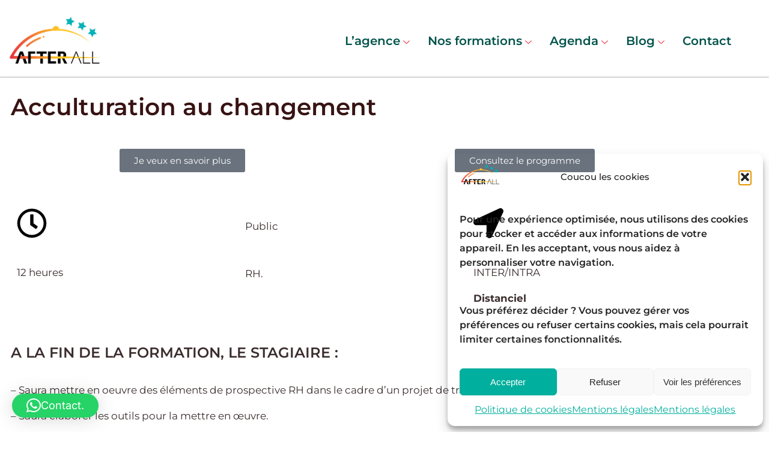

--- FILE ---
content_type: text/html; charset=UTF-8
request_url: https://after-all.fr/management-acculturation-au-changement
body_size: 23495
content:
<!DOCTYPE html>
<html lang="fr-FR" prefix="og: https://ogp.me/ns#">
<head>
	<meta charset="UTF-8" />
	<meta name="viewport" content="width=device-width, initial-scale=1" />
	<link rel="profile" href="http://gmpg.org/xfn/11" />
	<link rel="pingback" href="https://after-all.fr/xmlrpc.php" />
	<meta name="viewport" content="width=device-width, initial-scale=1" />

<!-- Optimisation des moteurs de recherche par Rank Math - https://rankmath.com/ -->
<meta name="description" content="Notre formation en management pour faciliter l&#039;acculturation au changement vous permettra de faire face à un environnement en évolution constante."/>
<meta name="robots" content="follow, index, max-snippet:-1, max-video-preview:-1, max-image-preview:large"/>
<link rel="canonical" href="https://after-all.fr/management-acculturation-au-changement" />
<meta property="og:locale" content="fr_FR" />
<meta property="og:type" content="article" />
<meta property="og:title" content="Formation management Acculturation au changement - After All" />
<meta property="og:description" content="Notre formation en management pour faciliter l&#039;acculturation au changement vous permettra de faire face à un environnement en évolution constante." />
<meta property="og:url" content="https://after-all.fr/management-acculturation-au-changement" />
<meta property="og:site_name" content="After All" />
<meta property="og:updated_time" content="2023-12-21T13:29:27+00:00" />
<meta property="article:published_time" content="2023-04-04T09:14:43+00:00" />
<meta property="article:modified_time" content="2023-12-21T13:29:27+00:00" />
<meta name="twitter:card" content="summary_large_image" />
<meta name="twitter:title" content="Formation management Acculturation au changement - After All" />
<meta name="twitter:description" content="Notre formation en management pour faciliter l&#039;acculturation au changement vous permettra de faire face à un environnement en évolution constante." />
<meta name="twitter:label1" content="Temps de lecture" />
<meta name="twitter:data1" content="Moins d’une minute" />
<script type="application/ld+json" class="rank-math-schema">{"@context":"https://schema.org","@graph":[{"@type":"Place","@id":"https://after-all.fr/#place","address":{"@type":"PostalAddress","streetAddress":"12 boulevard de Vincennes","addressLocality":"Fontenay-sous-Bois","addressRegion":"\u00cele de France","postalCode":"94120"}},{"@type":"Organization","@id":"https://after-all.fr/#organization","name":"After All","url":"https://after-all.fr","address":{"@type":"PostalAddress","streetAddress":"12 boulevard de Vincennes","addressLocality":"Fontenay-sous-Bois","addressRegion":"\u00cele de France","postalCode":"94120"},"logo":{"@type":"ImageObject","@id":"https://after-all.fr/#logo","url":"https://after-all.fr/wp-content/uploads/2024/01/cropped-logo_afterall.png","contentUrl":"https://after-all.fr/wp-content/uploads/2024/01/cropped-logo_afterall.png","caption":"After All","inLanguage":"fr-FR","width":"240","height":"140"},"contactPoint":[{"@type":"ContactPoint","telephone":"+33698181312","contactType":"customer support"}],"description":"AFTER ALL est une agence de conseils et formations d\u00e9di\u00e9e \u00e0 l\u2019univers CHR et commerces de proximit\u00e9 alimentaires. Nous mettons \u00e0 votre disposition tout le savoir-faire de notre \u00e9quipe d\u2019auditeurs, de conseillers et de formateurs. Parier sur les comp\u00e9tences de ses collaborateurs, c\u2019est actionner les leviers de la performance !","location":{"@id":"https://after-all.fr/#place"}},{"@type":"WebSite","@id":"https://after-all.fr/#website","url":"https://after-all.fr","name":"After All","publisher":{"@id":"https://after-all.fr/#organization"},"inLanguage":"fr-FR"},{"@type":"BreadcrumbList","@id":"https://after-all.fr/management-acculturation-au-changement#breadcrumb","itemListElement":[{"@type":"ListItem","position":"1","item":{"@id":"https://after-all.fr","name":"Accueil"}},{"@type":"ListItem","position":"2","item":{"@id":"https://after-all.fr/management-acculturation-au-changement","name":"Management &#8211; Acculturation au changement"}}]},{"@type":"WebPage","@id":"https://after-all.fr/management-acculturation-au-changement#webpage","url":"https://after-all.fr/management-acculturation-au-changement","name":"Formation management Acculturation au changement - After All","datePublished":"2023-04-04T09:14:43+00:00","dateModified":"2023-12-21T13:29:27+00:00","isPartOf":{"@id":"https://after-all.fr/#website"},"inLanguage":"fr-FR","breadcrumb":{"@id":"https://after-all.fr/management-acculturation-au-changement#breadcrumb"}},{"@type":"Person","@id":"https://after-all.fr/author/afterall","name":"Afterall","url":"https://after-all.fr/author/afterall","image":{"@type":"ImageObject","@id":"https://after-all.fr/wp-content/uploads/2024/01/cropped-logo_afterall.png","url":"https://after-all.fr/wp-content/uploads/2024/01/cropped-logo_afterall.png","caption":"Afterall","inLanguage":"fr-FR"},"sameAs":["http://after-all.fr"],"worksFor":{"@id":"https://after-all.fr/#organization"}},{"@type":"Article","headline":"Formation management Acculturation au changement - After All","keywords":"Acculturation au changement","datePublished":"2023-04-04T09:14:43+00:00","dateModified":"2023-12-21T13:29:27+00:00","author":{"@id":"https://after-all.fr/author/afterall","name":"Afterall"},"publisher":{"@id":"https://after-all.fr/#organization"},"description":"Notre formation en management pour faciliter l&#039;acculturation au changement vous permettra de faire face \u00e0 un environnement en \u00e9volution constante.","name":"Formation management Acculturation au changement - After All","@id":"https://after-all.fr/management-acculturation-au-changement#richSnippet","isPartOf":{"@id":"https://after-all.fr/management-acculturation-au-changement#webpage"},"inLanguage":"fr-FR","mainEntityOfPage":{"@id":"https://after-all.fr/management-acculturation-au-changement#webpage"}}]}</script>
<!-- /Extension Rank Math WordPress SEO -->

<title>Formation management Acculturation au changement - After All</title>
<link rel='dns-prefetch' href='//stats.wp.com' />
<link rel="alternate" type="application/rss+xml" title="After All &raquo; Flux" href="https://after-all.fr/feed" />
<link rel="alternate" type="application/rss+xml" title="After All &raquo; Flux des commentaires" href="https://after-all.fr/comments/feed" />
<link rel="alternate" type="text/calendar" title="After All &raquo; Flux iCal" href="https://after-all.fr/events/?ical=1" />
<link rel="alternate" title="oEmbed (JSON)" type="application/json+oembed" href="https://after-all.fr/wp-json/oembed/1.0/embed?url=https%3A%2F%2Fafter-all.fr%2Fmanagement-acculturation-au-changement" />
<link rel="alternate" title="oEmbed (XML)" type="text/xml+oembed" href="https://after-all.fr/wp-json/oembed/1.0/embed?url=https%3A%2F%2Fafter-all.fr%2Fmanagement-acculturation-au-changement&#038;format=xml" />
<style id='wp-img-auto-sizes-contain-inline-css'>
img:is([sizes=auto i],[sizes^="auto," i]){contain-intrinsic-size:3000px 1500px}
/*# sourceURL=wp-img-auto-sizes-contain-inline-css */
</style>
<style id='wp-block-library-inline-css'>
:root{--wp-block-synced-color:#7a00df;--wp-block-synced-color--rgb:122,0,223;--wp-bound-block-color:var(--wp-block-synced-color);--wp-editor-canvas-background:#ddd;--wp-admin-theme-color:#007cba;--wp-admin-theme-color--rgb:0,124,186;--wp-admin-theme-color-darker-10:#006ba1;--wp-admin-theme-color-darker-10--rgb:0,107,160.5;--wp-admin-theme-color-darker-20:#005a87;--wp-admin-theme-color-darker-20--rgb:0,90,135;--wp-admin-border-width-focus:2px}@media (min-resolution:192dpi){:root{--wp-admin-border-width-focus:1.5px}}.wp-element-button{cursor:pointer}:root .has-very-light-gray-background-color{background-color:#eee}:root .has-very-dark-gray-background-color{background-color:#313131}:root .has-very-light-gray-color{color:#eee}:root .has-very-dark-gray-color{color:#313131}:root .has-vivid-green-cyan-to-vivid-cyan-blue-gradient-background{background:linear-gradient(135deg,#00d084,#0693e3)}:root .has-purple-crush-gradient-background{background:linear-gradient(135deg,#34e2e4,#4721fb 50%,#ab1dfe)}:root .has-hazy-dawn-gradient-background{background:linear-gradient(135deg,#faaca8,#dad0ec)}:root .has-subdued-olive-gradient-background{background:linear-gradient(135deg,#fafae1,#67a671)}:root .has-atomic-cream-gradient-background{background:linear-gradient(135deg,#fdd79a,#004a59)}:root .has-nightshade-gradient-background{background:linear-gradient(135deg,#330968,#31cdcf)}:root .has-midnight-gradient-background{background:linear-gradient(135deg,#020381,#2874fc)}:root{--wp--preset--font-size--normal:16px;--wp--preset--font-size--huge:42px}.has-regular-font-size{font-size:1em}.has-larger-font-size{font-size:2.625em}.has-normal-font-size{font-size:var(--wp--preset--font-size--normal)}.has-huge-font-size{font-size:var(--wp--preset--font-size--huge)}.has-text-align-center{text-align:center}.has-text-align-left{text-align:left}.has-text-align-right{text-align:right}.has-fit-text{white-space:nowrap!important}#end-resizable-editor-section{display:none}.aligncenter{clear:both}.items-justified-left{justify-content:flex-start}.items-justified-center{justify-content:center}.items-justified-right{justify-content:flex-end}.items-justified-space-between{justify-content:space-between}.screen-reader-text{border:0;clip-path:inset(50%);height:1px;margin:-1px;overflow:hidden;padding:0;position:absolute;width:1px;word-wrap:normal!important}.screen-reader-text:focus{background-color:#ddd;clip-path:none;color:#444;display:block;font-size:1em;height:auto;left:5px;line-height:normal;padding:15px 23px 14px;text-decoration:none;top:5px;width:auto;z-index:100000}html :where(.has-border-color){border-style:solid}html :where([style*=border-top-color]){border-top-style:solid}html :where([style*=border-right-color]){border-right-style:solid}html :where([style*=border-bottom-color]){border-bottom-style:solid}html :where([style*=border-left-color]){border-left-style:solid}html :where([style*=border-width]){border-style:solid}html :where([style*=border-top-width]){border-top-style:solid}html :where([style*=border-right-width]){border-right-style:solid}html :where([style*=border-bottom-width]){border-bottom-style:solid}html :where([style*=border-left-width]){border-left-style:solid}html :where(img[class*=wp-image-]){height:auto;max-width:100%}:where(figure){margin:0 0 1em}html :where(.is-position-sticky){--wp-admin--admin-bar--position-offset:var(--wp-admin--admin-bar--height,0px)}@media screen and (max-width:600px){html :where(.is-position-sticky){--wp-admin--admin-bar--position-offset:0px}}
/*# sourceURL=/wp-includes/css/dist/block-library/common.min.css */
</style>
<style id='global-styles-inline-css'>
:root{--wp--preset--aspect-ratio--square: 1;--wp--preset--aspect-ratio--4-3: 4/3;--wp--preset--aspect-ratio--3-4: 3/4;--wp--preset--aspect-ratio--3-2: 3/2;--wp--preset--aspect-ratio--2-3: 2/3;--wp--preset--aspect-ratio--16-9: 16/9;--wp--preset--aspect-ratio--9-16: 9/16;--wp--preset--color--black: #000000;--wp--preset--color--cyan-bluish-gray: #abb8c3;--wp--preset--color--white: #ffffff;--wp--preset--color--pale-pink: #f78da7;--wp--preset--color--vivid-red: #cf2e2e;--wp--preset--color--luminous-vivid-orange: #ff6900;--wp--preset--color--luminous-vivid-amber: #fcb900;--wp--preset--color--light-green-cyan: #7bdcb5;--wp--preset--color--vivid-green-cyan: #00d084;--wp--preset--color--pale-cyan-blue: #8ed1fc;--wp--preset--color--vivid-cyan-blue: #0693e3;--wp--preset--color--vivid-purple: #9b51e0;--wp--preset--color--primary: #323856;--wp--preset--color--secondary: #8C8369;--wp--preset--color--foreground: #323856;--wp--preset--color--background: #ffffff;--wp--preset--color--tertiary: #F7F2EE;--wp--preset--gradient--vivid-cyan-blue-to-vivid-purple: linear-gradient(135deg,rgb(6,147,227) 0%,rgb(155,81,224) 100%);--wp--preset--gradient--light-green-cyan-to-vivid-green-cyan: linear-gradient(135deg,rgb(122,220,180) 0%,rgb(0,208,130) 100%);--wp--preset--gradient--luminous-vivid-amber-to-luminous-vivid-orange: linear-gradient(135deg,rgb(252,185,0) 0%,rgb(255,105,0) 100%);--wp--preset--gradient--luminous-vivid-orange-to-vivid-red: linear-gradient(135deg,rgb(255,105,0) 0%,rgb(207,46,46) 100%);--wp--preset--gradient--very-light-gray-to-cyan-bluish-gray: linear-gradient(135deg,rgb(238,238,238) 0%,rgb(169,184,195) 100%);--wp--preset--gradient--cool-to-warm-spectrum: linear-gradient(135deg,rgb(74,234,220) 0%,rgb(151,120,209) 20%,rgb(207,42,186) 40%,rgb(238,44,130) 60%,rgb(251,105,98) 80%,rgb(254,248,76) 100%);--wp--preset--gradient--blush-light-purple: linear-gradient(135deg,rgb(255,206,236) 0%,rgb(152,150,240) 100%);--wp--preset--gradient--blush-bordeaux: linear-gradient(135deg,rgb(254,205,165) 0%,rgb(254,45,45) 50%,rgb(107,0,62) 100%);--wp--preset--gradient--luminous-dusk: linear-gradient(135deg,rgb(255,203,112) 0%,rgb(199,81,192) 50%,rgb(65,88,208) 100%);--wp--preset--gradient--pale-ocean: linear-gradient(135deg,rgb(255,245,203) 0%,rgb(182,227,212) 50%,rgb(51,167,181) 100%);--wp--preset--gradient--electric-grass: linear-gradient(135deg,rgb(202,248,128) 0%,rgb(113,206,126) 100%);--wp--preset--gradient--midnight: linear-gradient(135deg,rgb(2,3,129) 0%,rgb(40,116,252) 100%);--wp--preset--gradient--gradient-1: linear-gradient(to bottom, #cfcabe 0%, #F9F9F9 100%);--wp--preset--gradient--gradient-2: linear-gradient(to bottom, #C2A990 0%, #F9F9F9 100%);--wp--preset--gradient--gradient-3: linear-gradient(to bottom, #D8613C 0%, #F9F9F9 100%);--wp--preset--gradient--gradient-4: linear-gradient(to bottom, #B1C5A4 0%, #F9F9F9 100%);--wp--preset--gradient--gradient-5: linear-gradient(to bottom, #B5BDBC 0%, #F9F9F9 100%);--wp--preset--gradient--gradient-6: linear-gradient(to bottom, #A4A4A4 0%, #F9F9F9 100%);--wp--preset--gradient--gradient-7: linear-gradient(to bottom, #cfcabe 50%, #F9F9F9 50%);--wp--preset--gradient--gradient-8: linear-gradient(to bottom, #C2A990 50%, #F9F9F9 50%);--wp--preset--gradient--gradient-9: linear-gradient(to bottom, #D8613C 50%, #F9F9F9 50%);--wp--preset--gradient--gradient-10: linear-gradient(to bottom, #B1C5A4 50%, #F9F9F9 50%);--wp--preset--gradient--gradient-11: linear-gradient(to bottom, #B5BDBC 50%, #F9F9F9 50%);--wp--preset--gradient--gradient-12: linear-gradient(to bottom, #A4A4A4 50%, #F9F9F9 50%);--wp--preset--font-size--small: 0.9rem;--wp--preset--font-size--medium: 1.05rem;--wp--preset--font-size--large: clamp(1.39rem, 1.39rem + ((1vw - 0.2rem) * 0.767), 1.85rem);--wp--preset--font-size--x-large: clamp(1.85rem, 1.85rem + ((1vw - 0.2rem) * 1.083), 2.5rem);--wp--preset--font-size--xx-large: clamp(2.5rem, 2.5rem + ((1vw - 0.2rem) * 1.283), 3.27rem);--wp--preset--font-family--rubik: Rubik, sans-serif;--wp--preset--font-family--inter: Inter, sans-serif;--wp--preset--font-family--raleway: Raleway, sans-serif;--wp--preset--font-family--work-sans: "Work Sans", sans-serif;--wp--preset--font-family--cormorant: Cormorant, serif;--wp--preset--font-family--newsreader: Newsreader, serif;--wp--preset--font-family--arvo: Arvo, serif;--wp--preset--font-family--montserrat: Montserrat, sans-serif;--wp--preset--font-family--lora: Lora, serif;--wp--preset--font-family--albert-sans: "Albert Sans", sans-serif;--wp--preset--font-family--overpass: Overpass, sans-serif;--wp--preset--font-family--bodoni-moda: "Bodoni Moda", serif;--wp--preset--spacing--20: min(1.5rem, 2vw);--wp--preset--spacing--30: min(2.5rem, 3vw);--wp--preset--spacing--40: min(4rem, 5vw);--wp--preset--spacing--50: min(6.5rem, 8vw);--wp--preset--spacing--60: min(10.5rem, 13vw);--wp--preset--spacing--70: 3.38rem;--wp--preset--spacing--80: 5.06rem;--wp--preset--spacing--10: 1rem;--wp--preset--shadow--natural: 6px 6px 9px rgba(0, 0, 0, 0.2);--wp--preset--shadow--deep: 12px 12px 50px rgba(0, 0, 0, 0.4);--wp--preset--shadow--sharp: 6px 6px 0px rgba(0, 0, 0, 0.2);--wp--preset--shadow--outlined: 6px 6px 0px -3px rgb(255, 255, 255), 6px 6px rgb(0, 0, 0);--wp--preset--shadow--crisp: 6px 6px 0px rgb(0, 0, 0);}:root { --wp--style--global--content-size: 620px;--wp--style--global--wide-size: 1280px; }:where(body) { margin: 0; }.wp-site-blocks { padding-top: var(--wp--style--root--padding-top); padding-bottom: var(--wp--style--root--padding-bottom); }.has-global-padding { padding-right: var(--wp--style--root--padding-right); padding-left: var(--wp--style--root--padding-left); }.has-global-padding > .alignfull { margin-right: calc(var(--wp--style--root--padding-right) * -1); margin-left: calc(var(--wp--style--root--padding-left) * -1); }.has-global-padding :where(:not(.alignfull.is-layout-flow) > .has-global-padding:not(.wp-block-block, .alignfull)) { padding-right: 0; padding-left: 0; }.has-global-padding :where(:not(.alignfull.is-layout-flow) > .has-global-padding:not(.wp-block-block, .alignfull)) > .alignfull { margin-left: 0; margin-right: 0; }.wp-site-blocks > .alignleft { float: left; margin-right: 2em; }.wp-site-blocks > .alignright { float: right; margin-left: 2em; }.wp-site-blocks > .aligncenter { justify-content: center; margin-left: auto; margin-right: auto; }:where(.wp-site-blocks) > * { margin-block-start: 1.2rem; margin-block-end: 0; }:where(.wp-site-blocks) > :first-child { margin-block-start: 0; }:where(.wp-site-blocks) > :last-child { margin-block-end: 0; }:root { --wp--style--block-gap: 1.2rem; }:root :where(.is-layout-flow) > :first-child{margin-block-start: 0;}:root :where(.is-layout-flow) > :last-child{margin-block-end: 0;}:root :where(.is-layout-flow) > *{margin-block-start: 1.2rem;margin-block-end: 0;}:root :where(.is-layout-constrained) > :first-child{margin-block-start: 0;}:root :where(.is-layout-constrained) > :last-child{margin-block-end: 0;}:root :where(.is-layout-constrained) > *{margin-block-start: 1.2rem;margin-block-end: 0;}:root :where(.is-layout-flex){gap: 1.2rem;}:root :where(.is-layout-grid){gap: 1.2rem;}.is-layout-flow > .alignleft{float: left;margin-inline-start: 0;margin-inline-end: 2em;}.is-layout-flow > .alignright{float: right;margin-inline-start: 2em;margin-inline-end: 0;}.is-layout-flow > .aligncenter{margin-left: auto !important;margin-right: auto !important;}.is-layout-constrained > .alignleft{float: left;margin-inline-start: 0;margin-inline-end: 2em;}.is-layout-constrained > .alignright{float: right;margin-inline-start: 2em;margin-inline-end: 0;}.is-layout-constrained > .aligncenter{margin-left: auto !important;margin-right: auto !important;}.is-layout-constrained > :where(:not(.alignleft):not(.alignright):not(.alignfull)){max-width: var(--wp--style--global--content-size);margin-left: auto !important;margin-right: auto !important;}.is-layout-constrained > .alignwide{max-width: var(--wp--style--global--wide-size);}body .is-layout-flex{display: flex;}.is-layout-flex{flex-wrap: wrap;align-items: center;}.is-layout-flex > :is(*, div){margin: 0;}body .is-layout-grid{display: grid;}.is-layout-grid > :is(*, div){margin: 0;}body{background-color: var(--wp--preset--color--background);color: #3b2d2d;font-family: var(--wp--preset--font-family--inter);font-size: var(--wp--preset--font-size--medium);font-style: normal;font-weight: 400;line-height: 1.6;--wp--style--root--padding-top: 0px;--wp--style--root--padding-right: var(--wp--preset--spacing--50);--wp--style--root--padding-bottom: 0px;--wp--style--root--padding-left: var(--wp--preset--spacing--50);}a:where(:not(.wp-element-button)){color: #00534a;text-decoration: underline;}:root :where(a:where(:not(.wp-element-button)):hover){color: #000000;text-decoration: none;}h1, h2, h3, h4, h5, h6{color: #3b2d2d;font-family: var(--wp--preset--font-family--rubik);font-style: normal;font-weight: 800;line-height: 1.2;}h1{font-size: var(--wp--preset--font-size--xx-large);line-height: 1.15;}h2{font-size: var(--wp--preset--font-size--x-large);}h3{font-size: var(--wp--preset--font-size--large);}h4{font-size: clamp(1.1rem, 1.1rem + ((1vw - 0.2rem) * 0.767), 1.5rem);}h5{font-size: var(--wp--preset--font-size--medium);}h6{font-size: var(--wp--preset--font-size--small);}:root :where(.wp-element-button, .wp-block-button__link){background-color: #bd262f;border-radius: .33rem;border-color: var(--wp--preset--color--contrast);border-width: 0;color: var(--wp--preset--color--background);font-family: var(--wp--preset--font-family--inter);font-size: var(--wp--preset--font-size--small);font-style: normal;font-weight: 400;letter-spacing: inherit;line-height: 1;padding-top: 0.6rem;padding-right: 1rem;padding-bottom: 0.6rem;padding-left: 1rem;text-decoration: none;text-transform: inherit;}:root :where(.wp-element-button:visited, .wp-block-button__link:visited){color: var(--wp--preset--color--background);}:root :where(.wp-element-button:hover, .wp-block-button__link:hover){background-color: var(--wp--preset--color--secondary);border-color: var(--wp--preset--color--contrast-2);color: var(--wp--preset--color--background);}:root :where(.wp-element-button:focus, .wp-block-button__link:focus){background-color: var(--wp--preset--color--foreground);border-color: var(--wp--preset--color--contrast-2);color: var(--wp--preset--color--background);outline-color: var(--wp--preset--color--primary);outline-offset: 2px;outline-style: dotted;outline-width: 1px;}:root :where(.wp-element-button:active, .wp-block-button__link:active){background-color: var(--wp--preset--color--foreground);color: var(--wp--preset--color--background);}:root :where(.wp-element-caption, .wp-block-audio figcaption, .wp-block-embed figcaption, .wp-block-gallery figcaption, .wp-block-image figcaption, .wp-block-table figcaption, .wp-block-video figcaption){color: #000000;font-family: var(--wp--preset--font-family--body);font-size: 0.8rem;}.has-black-color{color: var(--wp--preset--color--black) !important;}.has-cyan-bluish-gray-color{color: var(--wp--preset--color--cyan-bluish-gray) !important;}.has-white-color{color: var(--wp--preset--color--white) !important;}.has-pale-pink-color{color: var(--wp--preset--color--pale-pink) !important;}.has-vivid-red-color{color: var(--wp--preset--color--vivid-red) !important;}.has-luminous-vivid-orange-color{color: var(--wp--preset--color--luminous-vivid-orange) !important;}.has-luminous-vivid-amber-color{color: var(--wp--preset--color--luminous-vivid-amber) !important;}.has-light-green-cyan-color{color: var(--wp--preset--color--light-green-cyan) !important;}.has-vivid-green-cyan-color{color: var(--wp--preset--color--vivid-green-cyan) !important;}.has-pale-cyan-blue-color{color: var(--wp--preset--color--pale-cyan-blue) !important;}.has-vivid-cyan-blue-color{color: var(--wp--preset--color--vivid-cyan-blue) !important;}.has-vivid-purple-color{color: var(--wp--preset--color--vivid-purple) !important;}.has-primary-color{color: var(--wp--preset--color--primary) !important;}.has-secondary-color{color: var(--wp--preset--color--secondary) !important;}.has-foreground-color{color: var(--wp--preset--color--foreground) !important;}.has-background-color{color: var(--wp--preset--color--background) !important;}.has-tertiary-color{color: var(--wp--preset--color--tertiary) !important;}.has-black-background-color{background-color: var(--wp--preset--color--black) !important;}.has-cyan-bluish-gray-background-color{background-color: var(--wp--preset--color--cyan-bluish-gray) !important;}.has-white-background-color{background-color: var(--wp--preset--color--white) !important;}.has-pale-pink-background-color{background-color: var(--wp--preset--color--pale-pink) !important;}.has-vivid-red-background-color{background-color: var(--wp--preset--color--vivid-red) !important;}.has-luminous-vivid-orange-background-color{background-color: var(--wp--preset--color--luminous-vivid-orange) !important;}.has-luminous-vivid-amber-background-color{background-color: var(--wp--preset--color--luminous-vivid-amber) !important;}.has-light-green-cyan-background-color{background-color: var(--wp--preset--color--light-green-cyan) !important;}.has-vivid-green-cyan-background-color{background-color: var(--wp--preset--color--vivid-green-cyan) !important;}.has-pale-cyan-blue-background-color{background-color: var(--wp--preset--color--pale-cyan-blue) !important;}.has-vivid-cyan-blue-background-color{background-color: var(--wp--preset--color--vivid-cyan-blue) !important;}.has-vivid-purple-background-color{background-color: var(--wp--preset--color--vivid-purple) !important;}.has-primary-background-color{background-color: var(--wp--preset--color--primary) !important;}.has-secondary-background-color{background-color: var(--wp--preset--color--secondary) !important;}.has-foreground-background-color{background-color: var(--wp--preset--color--foreground) !important;}.has-background-background-color{background-color: var(--wp--preset--color--background) !important;}.has-tertiary-background-color{background-color: var(--wp--preset--color--tertiary) !important;}.has-black-border-color{border-color: var(--wp--preset--color--black) !important;}.has-cyan-bluish-gray-border-color{border-color: var(--wp--preset--color--cyan-bluish-gray) !important;}.has-white-border-color{border-color: var(--wp--preset--color--white) !important;}.has-pale-pink-border-color{border-color: var(--wp--preset--color--pale-pink) !important;}.has-vivid-red-border-color{border-color: var(--wp--preset--color--vivid-red) !important;}.has-luminous-vivid-orange-border-color{border-color: var(--wp--preset--color--luminous-vivid-orange) !important;}.has-luminous-vivid-amber-border-color{border-color: var(--wp--preset--color--luminous-vivid-amber) !important;}.has-light-green-cyan-border-color{border-color: var(--wp--preset--color--light-green-cyan) !important;}.has-vivid-green-cyan-border-color{border-color: var(--wp--preset--color--vivid-green-cyan) !important;}.has-pale-cyan-blue-border-color{border-color: var(--wp--preset--color--pale-cyan-blue) !important;}.has-vivid-cyan-blue-border-color{border-color: var(--wp--preset--color--vivid-cyan-blue) !important;}.has-vivid-purple-border-color{border-color: var(--wp--preset--color--vivid-purple) !important;}.has-primary-border-color{border-color: var(--wp--preset--color--primary) !important;}.has-secondary-border-color{border-color: var(--wp--preset--color--secondary) !important;}.has-foreground-border-color{border-color: var(--wp--preset--color--foreground) !important;}.has-background-border-color{border-color: var(--wp--preset--color--background) !important;}.has-tertiary-border-color{border-color: var(--wp--preset--color--tertiary) !important;}.has-vivid-cyan-blue-to-vivid-purple-gradient-background{background: var(--wp--preset--gradient--vivid-cyan-blue-to-vivid-purple) !important;}.has-light-green-cyan-to-vivid-green-cyan-gradient-background{background: var(--wp--preset--gradient--light-green-cyan-to-vivid-green-cyan) !important;}.has-luminous-vivid-amber-to-luminous-vivid-orange-gradient-background{background: var(--wp--preset--gradient--luminous-vivid-amber-to-luminous-vivid-orange) !important;}.has-luminous-vivid-orange-to-vivid-red-gradient-background{background: var(--wp--preset--gradient--luminous-vivid-orange-to-vivid-red) !important;}.has-very-light-gray-to-cyan-bluish-gray-gradient-background{background: var(--wp--preset--gradient--very-light-gray-to-cyan-bluish-gray) !important;}.has-cool-to-warm-spectrum-gradient-background{background: var(--wp--preset--gradient--cool-to-warm-spectrum) !important;}.has-blush-light-purple-gradient-background{background: var(--wp--preset--gradient--blush-light-purple) !important;}.has-blush-bordeaux-gradient-background{background: var(--wp--preset--gradient--blush-bordeaux) !important;}.has-luminous-dusk-gradient-background{background: var(--wp--preset--gradient--luminous-dusk) !important;}.has-pale-ocean-gradient-background{background: var(--wp--preset--gradient--pale-ocean) !important;}.has-electric-grass-gradient-background{background: var(--wp--preset--gradient--electric-grass) !important;}.has-midnight-gradient-background{background: var(--wp--preset--gradient--midnight) !important;}.has-gradient-1-gradient-background{background: var(--wp--preset--gradient--gradient-1) !important;}.has-gradient-2-gradient-background{background: var(--wp--preset--gradient--gradient-2) !important;}.has-gradient-3-gradient-background{background: var(--wp--preset--gradient--gradient-3) !important;}.has-gradient-4-gradient-background{background: var(--wp--preset--gradient--gradient-4) !important;}.has-gradient-5-gradient-background{background: var(--wp--preset--gradient--gradient-5) !important;}.has-gradient-6-gradient-background{background: var(--wp--preset--gradient--gradient-6) !important;}.has-gradient-7-gradient-background{background: var(--wp--preset--gradient--gradient-7) !important;}.has-gradient-8-gradient-background{background: var(--wp--preset--gradient--gradient-8) !important;}.has-gradient-9-gradient-background{background: var(--wp--preset--gradient--gradient-9) !important;}.has-gradient-10-gradient-background{background: var(--wp--preset--gradient--gradient-10) !important;}.has-gradient-11-gradient-background{background: var(--wp--preset--gradient--gradient-11) !important;}.has-gradient-12-gradient-background{background: var(--wp--preset--gradient--gradient-12) !important;}.has-small-font-size{font-size: var(--wp--preset--font-size--small) !important;}.has-medium-font-size{font-size: var(--wp--preset--font-size--medium) !important;}.has-large-font-size{font-size: var(--wp--preset--font-size--large) !important;}.has-x-large-font-size{font-size: var(--wp--preset--font-size--x-large) !important;}.has-xx-large-font-size{font-size: var(--wp--preset--font-size--xx-large) !important;}.has-rubik-font-family{font-family: var(--wp--preset--font-family--rubik) !important;}.has-inter-font-family{font-family: var(--wp--preset--font-family--inter) !important;}.has-raleway-font-family{font-family: var(--wp--preset--font-family--raleway) !important;}.has-work-sans-font-family{font-family: var(--wp--preset--font-family--work-sans) !important;}.has-cormorant-font-family{font-family: var(--wp--preset--font-family--cormorant) !important;}.has-newsreader-font-family{font-family: var(--wp--preset--font-family--newsreader) !important;}.has-arvo-font-family{font-family: var(--wp--preset--font-family--arvo) !important;}.has-montserrat-font-family{font-family: var(--wp--preset--font-family--montserrat) !important;}.has-lora-font-family{font-family: var(--wp--preset--font-family--lora) !important;}.has-albert-sans-font-family{font-family: var(--wp--preset--font-family--albert-sans) !important;}.has-overpass-font-family{font-family: var(--wp--preset--font-family--overpass) !important;}.has-bodoni-moda-font-family{font-family: var(--wp--preset--font-family--bodoni-moda) !important;}:where(.wp-site-blocks *:focus){outline-width:2px;outline-style:solid}
/*# sourceURL=global-styles-inline-css */
</style>
<style id='wp-block-template-skip-link-inline-css'>

		.skip-link.screen-reader-text {
			border: 0;
			clip-path: inset(50%);
			height: 1px;
			margin: -1px;
			overflow: hidden;
			padding: 0;
			position: absolute !important;
			width: 1px;
			word-wrap: normal !important;
		}

		.skip-link.screen-reader-text:focus {
			background-color: #eee;
			clip-path: none;
			color: #444;
			display: block;
			font-size: 1em;
			height: auto;
			left: 5px;
			line-height: normal;
			padding: 15px 23px 14px;
			text-decoration: none;
			top: 5px;
			width: auto;
			z-index: 100000;
		}
/*# sourceURL=wp-block-template-skip-link-inline-css */
</style>
<link rel='stylesheet' id='wpo_min-header-0-css' href='https://after-all.fr/wp-content/cache/wpo-minify/1769571464/assets/wpo-minify-header-0163153f.min.css' media='all' />
<script src="https://after-all.fr/wp-includes/js/jquery/jquery.min.js" id="jquery-core-js"></script>
<script src="https://after-all.fr/wp-includes/js/jquery/jquery-migrate.min.js" id="jquery-migrate-js"></script>
<script id="jquery-js-after">
!function($){"use strict";$(document).ready(function(){$(this).scrollTop()>100&&$(".hfe-scroll-to-top-wrap").removeClass("hfe-scroll-to-top-hide"),$(window).scroll(function(){$(this).scrollTop()<100?$(".hfe-scroll-to-top-wrap").fadeOut(300):$(".hfe-scroll-to-top-wrap").fadeIn(300)}),$(".hfe-scroll-to-top-wrap").on("click",function(){$("html, body").animate({scrollTop:0},300);return!1})})}(jQuery);
!function($){'use strict';$(document).ready(function(){var bar=$('.hfe-reading-progress-bar');if(!bar.length)return;$(window).on('scroll',function(){var s=$(window).scrollTop(),d=$(document).height()-$(window).height(),p=d? s/d*100:0;bar.css('width',p+'%')});});}(jQuery);
//# sourceURL=jquery-js-after
</script>
<link rel="https://api.w.org/" href="https://after-all.fr/wp-json/" /><link rel="alternate" title="JSON" type="application/json" href="https://after-all.fr/wp-json/wp/v2/pages/6177" /><link rel="EditURI" type="application/rsd+xml" title="RSD" href="https://after-all.fr/xmlrpc.php?rsd" />
<meta name="generator" content="WordPress 6.9" />
<link rel='shortlink' href='https://after-all.fr/?p=6177' />
<meta name="ti-site-data" content="[base64]" /><meta name="tec-api-version" content="v1"><meta name="tec-api-origin" content="https://after-all.fr"><link rel="alternate" href="https://after-all.fr/wp-json/tribe/events/v1/" />	<style>img#wpstats{display:none}</style>
					<style>.cmplz-hidden {
					display: none !important;
				}</style><meta name="generator" content="Elementor 3.34.3; features: e_font_icon_svg, additional_custom_breakpoints; settings: css_print_method-external, google_font-enabled, font_display-swap">
			<style>
				.e-con.e-parent:nth-of-type(n+4):not(.e-lazyloaded):not(.e-no-lazyload),
				.e-con.e-parent:nth-of-type(n+4):not(.e-lazyloaded):not(.e-no-lazyload) * {
					background-image: none !important;
				}
				@media screen and (max-height: 1024px) {
					.e-con.e-parent:nth-of-type(n+3):not(.e-lazyloaded):not(.e-no-lazyload),
					.e-con.e-parent:nth-of-type(n+3):not(.e-lazyloaded):not(.e-no-lazyload) * {
						background-image: none !important;
					}
				}
				@media screen and (max-height: 640px) {
					.e-con.e-parent:nth-of-type(n+2):not(.e-lazyloaded):not(.e-no-lazyload),
					.e-con.e-parent:nth-of-type(n+2):not(.e-lazyloaded):not(.e-no-lazyload) * {
						background-image: none !important;
					}
				}
			</style>
			<style class='wp-fonts-local'>
@font-face{font-family:Rubik;font-style:normal;font-weight:400;font-display:fallback;src:url('https://after-all.fr/wp-content/uploads/fonts/iJWZBXyIfDnIV5PNhY1KTN7Z-Yh-B4i1VU80V4bVkA.woff2') format('woff2');}
@font-face{font-family:Rubik;font-style:normal;font-weight:800;font-display:fallback;src:url('https://after-all.fr/wp-content/uploads/fonts/iJWZBXyIfDnIV5PNhY1KTN7Z-Yh-h4-1VU80V4bVkA.woff2') format('woff2');}
@font-face{font-family:Rubik;font-style:italic;font-weight:400;font-display:fallback;src:url('https://after-all.fr/wp-content/uploads/fonts/iJWbBXyIfDnIV7nEt3KSJbVDV49rz8tdE0U1dYPFkJ1O.woff2') format('woff2');}
@font-face{font-family:Rubik;font-style:italic;font-weight:800;font-display:fallback;src:url('https://after-all.fr/wp-content/uploads/fonts/iJWbBXyIfDnIV7nEt3KSJbVDV49rz8vdFEU1dYPFkJ1O.woff2') format('woff2');}
@font-face{font-family:Inter;font-style:normal;font-weight:400;font-display:fallback;src:url('https://after-all.fr/wp-content/uploads/fonts/UcCO3FwrK3iLTeHuS_nVMrMxCp50SjIw2boKoduKmMEVuLyfMZ1rib2Bg-4.woff2') format('woff2');}
@font-face{font-family:Inter;font-style:normal;font-weight:500;font-display:fallback;src:url('https://after-all.fr/wp-content/uploads/fonts/UcCO3FwrK3iLTeHuS_nVMrMxCp50SjIw2boKoduKmMEVuI6fMZ1rib2Bg-4.woff2') format('woff2');}
@font-face{font-family:Inter;font-style:normal;font-weight:600;font-display:fallback;src:url('https://after-all.fr/wp-content/uploads/fonts/UcCO3FwrK3iLTeHuS_nVMrMxCp50SjIw2boKoduKmMEVuGKYMZ1rib2Bg-4.woff2') format('woff2');}
@font-face{font-family:Inter;font-style:italic;font-weight:400;font-display:fallback;src:url('https://after-all.fr/wp-content/uploads/fonts/UcCM3FwrK3iLTcvneQg7Ca725JhhKnNqk4j1ebLhAm8SrXTc2dthiJ-Ek-7MeA.woff2') format('woff2');}
@font-face{font-family:Inter;font-style:italic;font-weight:500;font-display:fallback;src:url('https://after-all.fr/wp-content/uploads/fonts/UcCM3FwrK3iLTcvneQg7Ca725JhhKnNqk4j1ebLhAm8SrXTc69thiJ-Ek-7MeA.woff2') format('woff2');}
@font-face{font-family:Inter;font-style:italic;font-weight:600;font-display:fallback;src:url('https://after-all.fr/wp-content/uploads/fonts/UcCM3FwrK3iLTcvneQg7Ca725JhhKnNqk4j1ebLhAm8SrXTcB9xhiJ-Ek-7MeA.woff2') format('woff2');}
@font-face{font-family:Raleway;font-style:normal;font-weight:700;font-display:fallback;src:url('https://after-all.fr/wp-content/uploads/fonts/1Ptxg8zYS_SKggPN4iEgvnHyvveLxVs9pYCKNLA3JC9c.woff2') format('woff2');}
@font-face{font-family:Raleway;font-style:italic;font-weight:700;font-display:fallback;src:url('https://after-all.fr/wp-content/uploads/fonts/1Pt_g8zYS_SKggPNyCgSQamb1W0lwk4S4Y_LPrEVIT9c2c8.woff2') format('woff2');}
@font-face{font-family:"Work Sans";font-style:normal;font-weight:400;font-display:fallback;src:url('https://after-all.fr/wp-content/uploads/fonts/QGY_z_wNahGAdqQ43RhVcIgYT2Xz5u32K0nXNi0Dp6_cOyA.woff2') format('woff2');}
@font-face{font-family:"Work Sans";font-style:italic;font-weight:400;font-display:fallback;src:url('https://after-all.fr/wp-content/uploads/fonts/QGY9z_wNahGAdqQ43Rh_ebrnlwyYfEPxPoGU3msJpo3ZKyDSQQ.woff2') format('woff2');}
@font-face{font-family:Cormorant;font-style:normal;font-weight:400;font-display:fallback;src:url('https://after-all.fr/wp-content/uploads/fonts/H4c2BXOCl9bbnla_nHIA47NMUjsNbCVrFhFTQ7Fg7A2uwYs.woff2') format('woff2');}
@font-face{font-family:Cormorant;font-style:normal;font-weight:500;font-display:fallback;src:url('https://after-all.fr/wp-content/uploads/fonts/H4c2BXOCl9bbnla_nHIA47NMUjsNbCVrFiNTQ7Fg7A2uwYs.woff2') format('woff2');}
@font-face{font-family:Cormorant;font-style:italic;font-weight:400;font-display:fallback;src:url('https://after-all.fr/wp-content/uploads/fonts/H4c0BXOCl9bbnla_nHIq6oGzilJm9otsA9kQq_dq7S-r0YvxdA.woff2') format('woff2');}
@font-face{font-family:Cormorant;font-style:italic;font-weight:500;font-display:fallback;src:url('https://after-all.fr/wp-content/uploads/fonts/H4c0BXOCl9bbnla_nHIq6oGzilJm9otsA9kQmfdq7S-r0YvxdA.woff2') format('woff2');}
@font-face{font-family:Newsreader;font-style:normal;font-weight:400;font-display:fallback;src:url('https://after-all.fr/wp-content/uploads/fonts/cY9qfjOCX1hbuyalUrK49dLac06G1ZGsZBtoBCzBDXXD9JVF438weI_ACexEPjCggA.woff2') format('woff2');}
@font-face{font-family:Newsreader;font-style:italic;font-weight:400;font-display:fallback;src:url('https://after-all.fr/wp-content/uploads/fonts/cY9kfjOCX1hbuyalUrK439vogqC9yFZCYg7oRZaLP4obnf7fTXglsMwoT-ZFHDWwgECi.woff2') format('woff2');}
@font-face{font-family:Rubik;font-style:normal;font-weight:400;font-display:fallback;src:url('https://after-all.fr/wp-content/uploads/fonts/iJWZBXyIfDnIV5PNhY1KTN7Z-Yh-B4i1VU80V4bVkA.woff2') format('woff2');}
@font-face{font-family:Rubik;font-style:normal;font-weight:800;font-display:fallback;src:url('https://after-all.fr/wp-content/uploads/fonts/iJWZBXyIfDnIV5PNhY1KTN7Z-Yh-h4-1VU80V4bVkA.woff2') format('woff2');}
@font-face{font-family:Rubik;font-style:italic;font-weight:400;font-display:fallback;src:url('https://after-all.fr/wp-content/uploads/fonts/iJWbBXyIfDnIV7nEt3KSJbVDV49rz8tdE0U1dYPFkJ1O.woff2') format('woff2');}
@font-face{font-family:Rubik;font-style:italic;font-weight:800;font-display:fallback;src:url('https://after-all.fr/wp-content/uploads/fonts/iJWbBXyIfDnIV7nEt3KSJbVDV49rz8vdFEU1dYPFkJ1O.woff2') format('woff2');}
@font-face{font-family:Arvo;font-style:normal;font-weight:400;font-display:fallback;src:url('https://after-all.fr/wp-content/uploads/fonts/tDbD2oWUg0MKmSUa7Lzr7vs.woff2') format('woff2');}
@font-face{font-family:Arvo;font-style:italic;font-weight:400;font-display:fallback;src:url('https://after-all.fr/wp-content/uploads/fonts/tDbN2oWUg0MKqSIQ7Z7u_vvijQ.woff2') format('woff2');}
@font-face{font-family:Montserrat;font-style:normal;font-weight:500;font-display:fallback;src:url('https://after-all.fr/wp-content/uploads/fonts/JTUHjIg1_i6t8kCHKm4532VJOt5-QNFgpCtZ6Ew7Y3tcoqK5.woff2') format('woff2');}
@font-face{font-family:Montserrat;font-style:normal;font-weight:700;font-display:fallback;src:url('https://after-all.fr/wp-content/uploads/fonts/JTUHjIg1_i6t8kCHKm4532VJOt5-QNFgpCuM70w7Y3tcoqK5.woff2') format('woff2');}
@font-face{font-family:Montserrat;font-style:italic;font-weight:500;font-display:fallback;src:url('https://after-all.fr/wp-content/uploads/fonts/JTUFjIg1_i6t8kCHKm459Wx7xQYXK0vOoz6jq5Z9aXp-p7K5ILg.woff2') format('woff2');}
@font-face{font-family:Montserrat;font-style:italic;font-weight:700;font-display:fallback;src:url('https://after-all.fr/wp-content/uploads/fonts/JTUFjIg1_i6t8kCHKm459Wx7xQYXK0vOoz6jq0N6aXp-p7K5ILg.woff2') format('woff2');}
@font-face{font-family:Lora;font-style:normal;font-weight:400;font-display:fallback;src:url('https://after-all.fr/wp-content/uploads/fonts/0QI6MX1D_JOuGQbT0gvTJPa787weuyJDmKxemMeZ.woff2') format('woff2');}
@font-face{font-family:Lora;font-style:italic;font-weight:400;font-display:fallback;src:url('https://after-all.fr/wp-content/uploads/fonts/0QI8MX1D_JOuMw_hLdO6T2wV9KnW-MoFkq18ndeZzZ0.woff2') format('woff2');}
@font-face{font-family:"Albert Sans";font-style:normal;font-weight:700;font-display:fallback;src:url('https://after-all.fr/wp-content/uploads/fonts/i7dZIFdwYjGaAMFtZd_QA3xXSKZqhr-TenSHTJT_qY32TxAj1g.woff2') format('woff2');}
@font-face{font-family:"Albert Sans";font-style:italic;font-weight:700;font-display:fallback;src:url('https://after-all.fr/wp-content/uploads/fonts/i7dfIFdwYjGaAMFtZd_QA1Zeelmy79QJ1HOSY9Dw6If3bRUz1r5t.woff2') format('woff2');}
@font-face{font-family:Overpass;font-style:normal;font-weight:300;font-display:fallback;src:url('https://after-all.fr/wp-content/uploads/fonts/qFda35WCmI96Ajtm83upeyoaX6QPnlo6ovPrPJCLtce-og.woff2') format('woff2');}
@font-face{font-family:Overpass;font-style:normal;font-weight:400;font-display:fallback;src:url('https://after-all.fr/wp-content/uploads/fonts/qFda35WCmI96Ajtm83upeyoaX6QPnlo6_PPrPJCLtce-og.woff2') format('woff2');}
@font-face{font-family:Overpass;font-style:italic;font-weight:300;font-display:fallback;src:url('https://after-all.fr/wp-content/uploads/fonts/qFdU35WCmI96Ajtm81GgSdXCNs-VMF0vNLBdepqKl8Kuosgz.woff2') format('woff2');}
@font-face{font-family:Overpass;font-style:italic;font-weight:400;font-display:fallback;src:url('https://after-all.fr/wp-content/uploads/fonts/qFdU35WCmI96Ajtm81GgSdXCNs-VMF0vNLADepqKl8Kuosgz.woff2') format('woff2');}
@font-face{font-family:"Bodoni Moda";font-style:normal;font-weight:400;font-display:fallback;src:url('https://after-all.fr/wp-content/uploads/fonts/aFT67PxzY382XsXX63LUYL6GYFcan6NJrKp-VPjfJMShrpsGFUt8oU7awIVytVjMYwE.woff2') format('woff2');}
@font-face{font-family:"Bodoni Moda";font-style:italic;font-weight:400;font-display:fallback;src:url('https://after-all.fr/wp-content/uploads/fonts/aFT07PxzY382XsXX63LUYJSPUqb0pL6OQqxrZLnVbvZedvJtj-V7tIaZKMN4tHrJcwHqoQ.woff2') format('woff2');}
@font-face{font-family:Inter;font-style:normal;font-weight:400;font-display:fallback;src:url('https://after-all.fr/wp-content/uploads/fonts/UcCO3FwrK3iLTeHuS_nVMrMxCp50SjIw2boKoduKmMEVuLyfMZ1rib2Bg-4.woff2') format('woff2');}
@font-face{font-family:Inter;font-style:normal;font-weight:500;font-display:fallback;src:url('https://after-all.fr/wp-content/uploads/fonts/UcCO3FwrK3iLTeHuS_nVMrMxCp50SjIw2boKoduKmMEVuI6fMZ1rib2Bg-4.woff2') format('woff2');}
@font-face{font-family:Inter;font-style:normal;font-weight:600;font-display:fallback;src:url('https://after-all.fr/wp-content/uploads/fonts/UcCO3FwrK3iLTeHuS_nVMrMxCp50SjIw2boKoduKmMEVuGKYMZ1rib2Bg-4.woff2') format('woff2');}
@font-face{font-family:Inter;font-style:italic;font-weight:400;font-display:fallback;src:url('https://after-all.fr/wp-content/uploads/fonts/UcCM3FwrK3iLTcvneQg7Ca725JhhKnNqk4j1ebLhAm8SrXTc2dthiJ-Ek-7MeA.woff2') format('woff2');}
@font-face{font-family:Inter;font-style:italic;font-weight:500;font-display:fallback;src:url('https://after-all.fr/wp-content/uploads/fonts/UcCM3FwrK3iLTcvneQg7Ca725JhhKnNqk4j1ebLhAm8SrXTc69thiJ-Ek-7MeA.woff2') format('woff2');}
@font-face{font-family:Inter;font-style:italic;font-weight:600;font-display:fallback;src:url('https://after-all.fr/wp-content/uploads/fonts/UcCM3FwrK3iLTcvneQg7Ca725JhhKnNqk4j1ebLhAm8SrXTcB9xhiJ-Ek-7MeA.woff2') format('woff2');}
</style>
<link rel="icon" href="https://after-all.fr/wp-content/uploads/2023/02/AfterAll-150x150.png" sizes="32x32" />
<link rel="icon" href="https://after-all.fr/wp-content/uploads/2023/02/AfterAll.png" sizes="192x192" />
<link rel="apple-touch-icon" href="https://after-all.fr/wp-content/uploads/2023/02/AfterAll.png" />
<meta name="msapplication-TileImage" content="https://after-all.fr/wp-content/uploads/2023/02/AfterAll.png" />
</head>

<body data-cmplz=1 class="wp-singular page-template page-template-elementor_header_footer page page-id-6177 wp-custom-logo wp-embed-responsive wp-theme-twentytwentyfour tribe-no-js ehf-header ehf-footer ehf-template-twentytwentyfour ehf-stylesheet-twentytwentyfour elementor-default elementor-template-full-width elementor-kit-5 elementor-page elementor-page-6177">
<div id="page" class="hfeed site">

		<header id="masthead" itemscope="itemscope" itemtype="https://schema.org/WPHeader">
			<p class="main-title bhf-hidden" itemprop="headline"><a href="https://after-all.fr" title="After All" rel="home">After All</a></p>
					<div data-elementor-type="wp-post" data-elementor-id="8779" class="elementor elementor-8779" data-elementor-post-type="elementor-hf">
						<header class="elementor-section elementor-top-section elementor-element elementor-element-cbbe31a elementor-section-stretched elementor-section-full_width elementor-section-height-default elementor-section-height-default" data-id="cbbe31a" data-element_type="section" data-settings="{&quot;stretch_section&quot;:&quot;section-stretched&quot;,&quot;background_background&quot;:&quot;classic&quot;}">
						<div class="elementor-container elementor-column-gap-default">
					<div class="elementor-column elementor-col-66 elementor-top-column elementor-element elementor-element-44d4930" data-id="44d4930" data-element_type="column">
			<div class="elementor-widget-wrap elementor-element-populated">
						<div class="elementor-element elementor-element-a029f1a elementor-widget-mobile__width-initial elementor-widget__width-initial elementor-widget elementor-widget-theme-site-logo elementor-widget-image" data-id="a029f1a" data-element_type="widget" data-widget_type="theme-site-logo.default">
				<div class="elementor-widget-container">
											<a href="https://after-all.fr">
			<img fetchpriority="high" width="1439" height="817" src="https://after-all.fr/wp-content/uploads/2023/02/AfterAll.png" class="attachment-full size-full wp-image-14498" alt="" srcset="https://after-all.fr/wp-content/uploads/2023/02/AfterAll.png 1439w, https://after-all.fr/wp-content/uploads/2023/02/AfterAll-300x170.png 300w, https://after-all.fr/wp-content/uploads/2023/02/AfterAll-768x436.png 768w, https://after-all.fr/wp-content/uploads/2023/02/AfterAll-1024x581.png 1024w" sizes="(max-width: 1439px) 100vw, 1439px" />				</a>
											</div>
				</div>
					</div>
		</div>
				<nav class="elementor-column elementor-col-33 elementor-top-column elementor-element elementor-element-bbe9209" data-id="bbe9209" data-element_type="column">
			<div class="elementor-widget-wrap elementor-element-populated">
						<div class="elementor-element elementor-element-2bdf773 elementor-widget__width-initial elementor-widget elementor-widget-ekit-nav-menu" data-id="2bdf773" data-element_type="widget" data-widget_type="ekit-nav-menu.default">
				<div class="elementor-widget-container">
							<nav class="ekit-wid-con ekit_menu_responsive_tablet" 
			data-hamburger-icon="icon icon-menu-button-of-three-horizontal-lines" 
			data-hamburger-icon-type="icon" 
			data-responsive-breakpoint="1024">
			            <button class="elementskit-menu-hamburger elementskit-menu-toggler"  type="button" aria-label="hamburger-icon">
                <i aria-hidden="true" class="ekit-menu-icon icon icon-menu-button-of-three-horizontal-lines"></i>            </button>
            <div id="ekit-megamenu-menu-1" class="elementskit-menu-container elementskit-menu-offcanvas-elements elementskit-navbar-nav-default ekit-nav-menu-one-page- ekit-nav-dropdown-hover"><ul id="menu-menu-1" class="elementskit-navbar-nav elementskit-menu-po-right submenu-click-on-icon"><li id="menu-item-7261" class="menu-item menu-item-type-custom menu-item-object-custom menu-item-has-children menu-item-7261 nav-item elementskit-dropdown-has relative_position elementskit-dropdown-menu-default_width elementskit-mobile-builder-content" data-vertical-menu=750px><a href="#" class="ekit-menu-nav-link ekit-menu-dropdown-toggle">L&#8217;agence<i aria-hidden="true" class="icon icon-down-arrow1 elementskit-submenu-indicator"></i></a>
<ul class="elementskit-dropdown elementskit-submenu-panel">
	<li id="menu-item-5319" class="menu-item menu-item-type-post_type menu-item-object-page menu-item-5319 nav-item elementskit-mobile-builder-content" data-vertical-menu=750px><a href="https://after-all.fr/nos-valeurs" class=" dropdown-item">Nos valeurs</a>	<li id="menu-item-3000" class="menu-item menu-item-type-post_type menu-item-object-page menu-item-3000 nav-item elementskit-mobile-builder-content" data-vertical-menu=750px><a href="https://after-all.fr/reconnaissances" class=" dropdown-item">Nos reconnaissances</a>	<li id="menu-item-1376" class="menu-item menu-item-type-post_type menu-item-object-page menu-item-1376 nav-item elementskit-mobile-builder-content" data-vertical-menu=750px><a href="https://after-all.fr/?page_id=60" class=" dropdown-item">Nos formateurs</a>	<li id="menu-item-9785" class="menu-item menu-item-type-post_type menu-item-object-page menu-item-9785 nav-item elementskit-mobile-builder-content" data-vertical-menu=750px><a href="https://after-all.fr/salles-de-formations" class=" dropdown-item">Nos salles de formation</a>	<li id="menu-item-12801" class="menu-item menu-item-type-post_type menu-item-object-page menu-item-12801 nav-item elementskit-mobile-builder-content" data-vertical-menu=750px><a href="https://after-all.fr/ils-nous-font-confiance" class=" dropdown-item">Ils nous font confiance</a></ul>
</li>
<li id="menu-item-1227" class="menu-item menu-item-type-post_type menu-item-object-page menu-item-has-children menu-item-1227 nav-item elementskit-dropdown-has relative_position elementskit-dropdown-menu-default_width elementskit-megamenu-has elementskit-mobile-builder-content" data-vertical-menu=750px><a href="https://after-all.fr/nos-formations" class="ekit-menu-nav-link ekit-menu-dropdown-toggle">Nos formations<i aria-hidden="true" class="icon icon-down-arrow1 elementskit-submenu-indicator"></i></a>
<ul class="elementskit-dropdown elementskit-submenu-panel">
	<li id="menu-item-7986" class="menu-item menu-item-type-post_type menu-item-object-page menu-item-7986 nav-item elementskit-mobile-builder-content" data-vertical-menu=750px><a href="https://after-all.fr/actions-de-branche-formations-transverses" class=" dropdown-item">Formations transverses</a>	<li id="menu-item-7987" class="menu-item menu-item-type-post_type menu-item-object-page menu-item-7987 nav-item elementskit-mobile-builder-content" data-vertical-menu=750px><a href="https://after-all.fr/actions-de-branche-formations-reglementaires" class=" dropdown-item">Formations réglementaires</a>	<li id="menu-item-7989" class="menu-item menu-item-type-post_type menu-item-object-page menu-item-7989 nav-item elementskit-mobile-builder-content" data-vertical-menu=750px><a href="https://after-all.fr/actions-de-branche-formations-techniques-boissons-et-techniques-de-salle" class=" dropdown-item">Formations techniques (Boissons et techniques de salle)</a>	<li id="menu-item-7988" class="menu-item menu-item-type-post_type menu-item-object-page menu-item-7988 nav-item elementskit-mobile-builder-content" data-vertical-menu=750px><a href="https://after-all.fr/actions-de-branche-formations-techniques-2" class=" dropdown-item">Formations techniques</a>	<li id="menu-item-7991" class="menu-item menu-item-type-post_type menu-item-object-page menu-item-7991 nav-item elementskit-mobile-builder-content" data-vertical-menu=750px><a href="https://after-all.fr/formations-technique-patisserie" class=" dropdown-item">Formations techniques Pâtisserie</a>	<li id="menu-item-7990" class="menu-item menu-item-type-post_type menu-item-object-page menu-item-7990 nav-item elementskit-mobile-builder-content" data-vertical-menu=750px><a href="https://after-all.fr/actions-de-branche-formations-techniques" class=" dropdown-item">Formations techniques (Cuisine)</a>	<li id="menu-item-7997" class="menu-item menu-item-type-post_type menu-item-object-page menu-item-7997 nav-item elementskit-mobile-builder-content" data-vertical-menu=750px><a href="https://after-all.fr/actions-de-branche-permis-de-former" class=" dropdown-item">Permis de former</a></ul>
<div class="elementskit-megamenu-panel">		<div data-elementor-type="wp-post" data-elementor-id="8763" class="elementor elementor-8763" data-elementor-post-type="elementskit_content">
						<nav class="elementor-section elementor-top-section elementor-element elementor-element-38d6ea1a elementor-section-full_width elementor-section-height-default elementor-section-height-default" data-id="38d6ea1a" data-element_type="section" data-settings="{&quot;background_background&quot;:&quot;classic&quot;}">
						<div class="elementor-container elementor-column-gap-no">
					<div class="elementor-column elementor-col-100 elementor-top-column elementor-element elementor-element-107e3b92" data-id="107e3b92" data-element_type="column">
			<div class="elementor-widget-wrap elementor-element-populated">
						<section class="elementor-section elementor-inner-section elementor-element elementor-element-8090421 elementor-section-boxed elementor-section-height-default elementor-section-height-default" data-id="8090421" data-element_type="section">
						<div class="elementor-container elementor-column-gap-default">
					<div class="elementor-column elementor-col-33 elementor-inner-column elementor-element elementor-element-bc8e1ab" data-id="bc8e1ab" data-element_type="column">
			<div class="elementor-widget-wrap elementor-element-populated">
						<div class="elementor-element elementor-element-ca4e6d7 elementor-widget elementor-widget-elementskit-heading" data-id="ca4e6d7" data-element_type="widget" data-widget_type="elementskit-heading.default">
				<div class="elementor-widget-container">
					<div class="ekit-wid-con" ><div class="ekit-heading elementskit-section-title-wraper text_left   ekit_heading_tablet-   ekit_heading_mobile-"><h2 class="ekit-heading--title elementskit-section-title ">Formations</h2></div></div>				</div>
				</div>
				<div class="elementor-element elementor-element-6742c8d0 elementor-widget elementor-widget-elementskit-page-list" data-id="6742c8d0" data-element_type="widget" data-widget_type="elementskit-page-list.default">
				<div class="elementor-widget-container">
					<div class="ekit-wid-con" >		<div class="elementor-icon-list-items ">
							<div class="elementor-icon-list-item   ">
						<a class="elementor-repeater-item-18cb473 ekit_badge_left" href="https://after-all.fr/actions-de-branche-developpement-durable" target="_blank" rel="nofollow">
							<div class="ekit_page_list_content">
																<span class="elementor-icon-list-text">
									<span class="ekit_page_list_title_title">Formations transverses</span>
																	</span>
							</div>
													</a>
					</div>
								<div class="elementor-icon-list-item   ">
						<a class="elementor-repeater-item-3b0de6f ekit_badge_left" href="https://after-all.fr/actions-de-branche-formations-reglementaires" target="_blank" rel="nofollow">
							<div class="ekit_page_list_content">
																<span class="elementor-icon-list-text">
									<span class="ekit_page_list_title_title">Formations réglementaires</span>
																	</span>
							</div>
													</a>
					</div>
						</div>
		</div>				</div>
				</div>
					</div>
		</div>
				<div class="elementor-column elementor-col-33 elementor-inner-column elementor-element elementor-element-83ca167" data-id="83ca167" data-element_type="column">
			<div class="elementor-widget-wrap elementor-element-populated">
						<div class="elementor-element elementor-element-67d9321 elementor-widget elementor-widget-elementskit-heading" data-id="67d9321" data-element_type="widget" data-widget_type="elementskit-heading.default">
				<div class="elementor-widget-container">
					<div class="ekit-wid-con" ><div class="ekit-heading elementskit-section-title-wraper text_left   ekit_heading_tablet-   ekit_heading_mobile-"><h2 class="ekit-heading--title elementskit-section-title ">Formations techniques</h2></div></div>				</div>
				</div>
				<div class="elementor-element elementor-element-7f68dd0 elementor-widget elementor-widget-elementskit-page-list" data-id="7f68dd0" data-element_type="widget" data-widget_type="elementskit-page-list.default">
				<div class="elementor-widget-container">
					<div class="ekit-wid-con" >		<div class="elementor-icon-list-items ">
							<div class="elementor-icon-list-item   ">
						<a class="elementor-repeater-item-195fca0 ekit_badge_left" href="https://after-all.fr/actions-de-branche-formations-techniques-boissons-et-techniques-de-salle" target="_blank" rel="nofollow">
							<div class="ekit_page_list_content">
																<span class="elementor-icon-list-text">
									<span class="ekit_page_list_title_title">Formations techniques (Boissons et techniques de salle)</span>
																	</span>
							</div>
													</a>
					</div>
								<div class="elementor-icon-list-item   ">
						<a class="elementor-repeater-item-e30c853 ekit_badge_left" href="https://after-all.fr/actions-de-branche-formations-technique-patisserie" target="_blank" rel="nofollow">
							<div class="ekit_page_list_content">
																<span class="elementor-icon-list-text">
									<span class="ekit_page_list_title_title">Formations techniques (Pâtisserie)</span>
																	</span>
							</div>
													</a>
					</div>
								<div class="elementor-icon-list-item   ">
						<a class="elementor-repeater-item-fcac963 ekit_badge_left" href="https://after-all.fr/actions-de-branche-formations-techniques">
							<div class="ekit_page_list_content">
																<span class="elementor-icon-list-text">
									<span class="ekit_page_list_title_title">Formations techniques (Cuisine)</span>
																	</span>
							</div>
													</a>
					</div>
						</div>
		</div>				</div>
				</div>
					</div>
		</div>
				<div class="elementor-column elementor-col-33 elementor-inner-column elementor-element elementor-element-7d2944f" data-id="7d2944f" data-element_type="column">
			<div class="elementor-widget-wrap elementor-element-populated">
						<div class="elementor-element elementor-element-f6556ef elementor-widget elementor-widget-elementskit-heading" data-id="f6556ef" data-element_type="widget" data-widget_type="elementskit-heading.default">
				<div class="elementor-widget-container">
					<div class="ekit-wid-con" ><div class="ekit-heading elementskit-section-title-wraper text_left   ekit_heading_tablet-   ekit_heading_mobile-"><h2 class="ekit-heading--title elementskit-section-title ">Permis de former</h2></div></div>				</div>
				</div>
				<div class="elementor-element elementor-element-cec5a28 elementor-widget elementor-widget-elementskit-page-list" data-id="cec5a28" data-element_type="widget" data-widget_type="elementskit-page-list.default">
				<div class="elementor-widget-container">
					<div class="ekit-wid-con" >		<div class="elementor-icon-list-items ">
							<div class="elementor-icon-list-item   ">
						<a class="elementor-repeater-item-195fca0 ekit_badge_left" href="https://after-all.fr/adb-permis-de-former" target="_blank" rel="nofollow">
							<div class="ekit_page_list_content">
																<span class="elementor-icon-list-text">
									<span class="ekit_page_list_title_title">Permis de former - Stage initial</span>
																	</span>
							</div>
													</a>
					</div>
								<div class="elementor-icon-list-item   ">
						<a class="elementor-repeater-item-fcac963 ekit_badge_left" href="https://after-all.fr/adb-permis-de-former-maj">
							<div class="ekit_page_list_content">
																<span class="elementor-icon-list-text">
									<span class="ekit_page_list_title_title">Permis de former - Mise à jour</span>
																	</span>
							</div>
													</a>
					</div>
						</div>
		</div>				</div>
				</div>
					</div>
		</div>
					</div>
		</section>
					</div>
		</div>
					</div>
		</nav>
				</div>
		</div></li>
<li id="menu-item-12766" class="menu-item menu-item-type-custom menu-item-object-custom menu-item-has-children menu-item-12766 nav-item elementskit-dropdown-has relative_position elementskit-dropdown-menu-default_width elementskit-mobile-builder-content" data-vertical-menu=750px><a href="#" class="ekit-menu-nav-link ekit-menu-dropdown-toggle">Agenda<i aria-hidden="true" class="icon icon-down-arrow1 elementskit-submenu-indicator"></i></a>
<ul class="elementskit-dropdown elementskit-submenu-panel">
	<li id="menu-item-12773" class="menu-item menu-item-type-post_type menu-item-object-page menu-item-12773 nav-item elementskit-mobile-builder-content" data-vertical-menu=750px><a href="https://after-all.fr/workshop" class=" dropdown-item">Workshop</a></ul>
</li>
<li id="menu-item-7941" class="menu-item menu-item-type-custom menu-item-object-custom menu-item-has-children menu-item-7941 nav-item elementskit-dropdown-has relative_position elementskit-dropdown-menu-default_width elementskit-megamenu-has elementskit-mobile-builder-content" data-vertical-menu=750px><a href="#" class="ekit-menu-nav-link ekit-menu-dropdown-toggle">Blog<i aria-hidden="true" class="icon icon-down-arrow1 elementskit-submenu-indicator"></i></a>
<ul class="elementskit-dropdown elementskit-submenu-panel">
	<li id="menu-item-7942" class="menu-item menu-item-type-taxonomy menu-item-object-category menu-item-7942 nav-item elementskit-mobile-builder-content" data-vertical-menu=750px><a href="https://after-all.fr/category/conseils-reglementaires" class=" dropdown-item">Conseils réglementaires</a>	<li id="menu-item-7943" class="menu-item menu-item-type-taxonomy menu-item-object-category menu-item-7943 nav-item elementskit-mobile-builder-content" data-vertical-menu=750px><a href="https://after-all.fr/category/eco-responsabilite" class=" dropdown-item">Éco-responsabilité</a>	<li id="menu-item-7944" class="menu-item menu-item-type-taxonomy menu-item-object-category menu-item-7944 nav-item elementskit-mobile-builder-content" data-vertical-menu=750px><a href="https://after-all.fr/category/handicap" class=" dropdown-item">Handicap</a>	<li id="menu-item-7945" class="menu-item menu-item-type-taxonomy menu-item-object-category menu-item-7945 nav-item elementskit-mobile-builder-content" data-vertical-menu=750px><a href="https://after-all.fr/category/tendances-et-actualites" class=" dropdown-item">Tendances et actualités</a>	<li id="menu-item-13063" class="menu-item menu-item-type-post_type menu-item-object-page menu-item-has-children menu-item-13063 nav-item elementskit-dropdown-has relative_position elementskit-dropdown-menu-default_width elementskit-mobile-builder-content" data-vertical-menu=750px><a href="https://after-all.fr/notre-newsletter" class=" dropdown-item">Newsletter<i aria-hidden="true" class="icon icon-down-arrow1 elementskit-submenu-indicator"></i></a>
	<ul class="elementskit-dropdown elementskit-submenu-panel">
		<li id="menu-item-13085" class="menu-item menu-item-type-post_type menu-item-object-page menu-item-13085 nav-item elementskit-mobile-builder-content" data-vertical-menu=750px><a href="https://after-all.fr/notre-newsletter" class=" dropdown-item">Notre newsletter</a>	</ul>
</ul>
<div class="elementskit-megamenu-panel">		<div data-elementor-type="wp-post" data-elementor-id="13075" class="elementor elementor-13075" data-elementor-post-type="elementskit_content">
						<nav class="elementor-section elementor-top-section elementor-element elementor-element-7b22d43 elementor-section-full_width elementor-section-height-default elementor-section-height-default" data-id="7b22d43" data-element_type="section" data-settings="{&quot;background_background&quot;:&quot;classic&quot;}">
						<div class="elementor-container elementor-column-gap-wide">
					<div class="elementor-column elementor-col-100 elementor-top-column elementor-element elementor-element-3484620" data-id="3484620" data-element_type="column">
			<div class="elementor-widget-wrap elementor-element-populated">
						<section class="elementor-section elementor-inner-section elementor-element elementor-element-0f82d68 elementor-section-boxed elementor-section-height-default elementor-section-height-default" data-id="0f82d68" data-element_type="section">
						<div class="elementor-container elementor-column-gap-default">
					<div class="elementor-column elementor-col-50 elementor-inner-column elementor-element elementor-element-7e740a8" data-id="7e740a8" data-element_type="column">
			<div class="elementor-widget-wrap elementor-element-populated">
						<div class="elementor-element elementor-element-1390fac elementor-widget elementor-widget-elementskit-heading" data-id="1390fac" data-element_type="widget" data-widget_type="elementskit-heading.default">
				<div class="elementor-widget-container">
					<div class="ekit-wid-con" ><div class="ekit-heading elementskit-section-title-wraper text_left   ekit_heading_tablet-   ekit_heading_mobile-"><h2 class="ekit-heading--title elementskit-section-title ">Blog</h2></div></div>				</div>
				</div>
				<div class="elementor-element elementor-element-5d604a6 elementor-widget__width-initial elementor-widget elementor-widget-elementskit-page-list" data-id="5d604a6" data-element_type="widget" data-widget_type="elementskit-page-list.default">
				<div class="elementor-widget-container">
					<div class="ekit-wid-con" >		<div class="elementor-icon-list-items ">
							<div class="elementor-icon-list-item   ">
						<a class="elementor-repeater-item-18cb473 ekit_badge_left" href="https://after-all.fr/category/conseils-reglementaires" target="_blank" rel="nofollow">
							<div class="ekit_page_list_content">
																<span class="elementor-icon-list-text">
									<span class="ekit_page_list_title_title">Conseils réglementaires</span>
																	</span>
							</div>
													</a>
					</div>
								<div class="elementor-icon-list-item   ">
						<a class="elementor-repeater-item-3b0de6f ekit_badge_left" href="https://after-all.fr/category/eco-responsabilite" target="_blank" rel="nofollow">
							<div class="ekit_page_list_content">
																<span class="elementor-icon-list-text">
									<span class="ekit_page_list_title_title">Éco-responsabilité</span>
																	</span>
							</div>
													</a>
					</div>
								<div class="elementor-icon-list-item   ">
						<a class="elementor-repeater-item-e515d69 ekit_badge_left" href="https://after-all.fr/category/handicap">
							<div class="ekit_page_list_content">
																<span class="elementor-icon-list-text">
									<span class="ekit_page_list_title_title">Handicap</span>
																	</span>
							</div>
													</a>
					</div>
								<div class="elementor-icon-list-item   ">
						<a class="elementor-repeater-item-042219d ekit_badge_left" href="https://after-all.fr/category/tendances-et-actualites">
							<div class="ekit_page_list_content">
																<span class="elementor-icon-list-text">
									<span class="ekit_page_list_title_title">Tendances et actualités</span>
																	</span>
							</div>
													</a>
					</div>
						</div>
		</div>				</div>
				</div>
					</div>
		</div>
				<div class="elementor-column elementor-col-50 elementor-inner-column elementor-element elementor-element-2ec5fec" data-id="2ec5fec" data-element_type="column">
			<div class="elementor-widget-wrap elementor-element-populated">
						<div class="elementor-element elementor-element-c8a5897 elementor-widget elementor-widget-elementskit-heading" data-id="c8a5897" data-element_type="widget" data-widget_type="elementskit-heading.default">
				<div class="elementor-widget-container">
					<div class="ekit-wid-con" ><div class="ekit-heading elementskit-section-title-wraper text_left   ekit_heading_tablet-   ekit_heading_mobile-"><h2 class="ekit-heading--title elementskit-section-title ">Newsletter</h2></div></div>				</div>
				</div>
				<div class="elementor-element elementor-element-2148b58 elementor-widget elementor-widget-elementskit-page-list" data-id="2148b58" data-element_type="widget" data-widget_type="elementskit-page-list.default">
				<div class="elementor-widget-container">
					<div class="ekit-wid-con" >		<div class="elementor-icon-list-items ">
							<div class="elementor-icon-list-item   ">
						<a class="elementor-repeater-item-215a2fe ekit_badge_left" href="https://after-all.fr/newsletter">
							<div class="ekit_page_list_content">
																<span class="elementor-icon-list-text">
									<span class="ekit_page_list_title_title">Notre newsletter</span>
																	</span>
							</div>
													</a>
					</div>
						</div>
		</div>				</div>
				</div>
					</div>
		</div>
					</div>
		</section>
					</div>
		</div>
					</div>
		</nav>
				</div>
		</div></li>
<li id="menu-item-982" class="menu-item menu-item-type-post_type menu-item-object-page menu-item-982 nav-item elementskit-mobile-builder-content" data-vertical-menu=750px><a href="https://after-all.fr/contact" class="ekit-menu-nav-link">Contact</a></li>
</ul><div class="elementskit-nav-identity-panel"><button class="elementskit-menu-close elementskit-menu-toggler" type="button">X</button></div></div>			
			<div class="elementskit-menu-overlay elementskit-menu-offcanvas-elements elementskit-menu-toggler ekit-nav-menu--overlay"></div>        </nav>
						</div>
				</div>
					</div>
		</nav>
					</div>
		</header>
				</div>
				</header>

			<div data-elementor-type="wp-page" data-elementor-id="6177" class="elementor elementor-6177" data-elementor-post-type="page">
						<section class="elementor-section elementor-top-section elementor-element elementor-element-1fb3c54 elementor-section-full_width elementor-section-height-default elementor-section-height-default" data-id="1fb3c54" data-element_type="section">
						<div class="elementor-container elementor-column-gap-default">
					<div class="elementor-column elementor-col-100 elementor-top-column elementor-element elementor-element-cc815f8" data-id="cc815f8" data-element_type="column" data-settings="{&quot;background_background&quot;:&quot;classic&quot;}">
			<div class="elementor-widget-wrap elementor-element-populated">
						<div class="elementor-element elementor-element-abc440f elementor-widget elementor-widget-spacer" data-id="abc440f" data-element_type="widget" data-widget_type="spacer.default">
				<div class="elementor-widget-container">
							<div class="elementor-spacer">
			<div class="elementor-spacer-inner"></div>
		</div>
						</div>
				</div>
				<div class="elementor-element elementor-element-76a2082 elementor-widget elementor-widget-heading" data-id="76a2082" data-element_type="widget" data-widget_type="heading.default">
				<div class="elementor-widget-container">
					<h1 class="elementor-heading-title elementor-size-xl">Acculturation au changement</h1>				</div>
				</div>
				<div class="elementor-element elementor-element-51d82f1 elementor-widget elementor-widget-spacer" data-id="51d82f1" data-element_type="widget" data-widget_type="spacer.default">
				<div class="elementor-widget-container">
							<div class="elementor-spacer">
			<div class="elementor-spacer-inner"></div>
		</div>
						</div>
				</div>
				<section class="elementor-section elementor-inner-section elementor-element elementor-element-3d32b83 elementor-section-boxed elementor-section-height-default elementor-section-height-default" data-id="3d32b83" data-element_type="section">
						<div class="elementor-container elementor-column-gap-default">
					<div class="elementor-column elementor-col-50 elementor-inner-column elementor-element elementor-element-5b2f266" data-id="5b2f266" data-element_type="column">
			<div class="elementor-widget-wrap elementor-element-populated">
						<div class="elementor-element elementor-element-0e13d2d elementor-align-center elementor-widget elementor-widget-button" data-id="0e13d2d" data-element_type="widget" data-widget_type="button.default">
				<div class="elementor-widget-container">
									<div class="elementor-button-wrapper">
					<a class="elementor-button elementor-button-link elementor-size-sm" href="https://after-all.fr/contact">
						<span class="elementor-button-content-wrapper">
									<span class="elementor-button-text">Je veux en savoir plus</span>
					</span>
					</a>
				</div>
								</div>
				</div>
					</div>
		</div>
				<div class="elementor-column elementor-col-50 elementor-inner-column elementor-element elementor-element-7331544" data-id="7331544" data-element_type="column">
			<div class="elementor-widget-wrap elementor-element-populated">
						<div class="elementor-element elementor-element-fd60630 elementor-align-center elementor-widget elementor-widget-button" data-id="fd60630" data-element_type="widget" data-widget_type="button.default">
				<div class="elementor-widget-container">
									<div class="elementor-button-wrapper">
					<a class="elementor-button elementor-size-sm" role="button">
						<span class="elementor-button-content-wrapper">
									<span class="elementor-button-text">Consultez le programme</span>
					</span>
					</a>
				</div>
								</div>
				</div>
					</div>
		</div>
					</div>
		</section>
					</div>
		</div>
					</div>
		</section>
				<section class="elementor-section elementor-top-section elementor-element elementor-element-0abb6f6 elementor-section-full_width elementor-section-height-default elementor-section-height-default" data-id="0abb6f6" data-element_type="section">
						<div class="elementor-container elementor-column-gap-default">
					<div class="elementor-column elementor-col-100 elementor-top-column elementor-element elementor-element-4033641" data-id="4033641" data-element_type="column">
			<div class="elementor-widget-wrap elementor-element-populated">
						<div class="elementor-element elementor-element-bdef35e elementor-widget elementor-widget-spacer" data-id="bdef35e" data-element_type="widget" data-widget_type="spacer.default">
				<div class="elementor-widget-container">
							<div class="elementor-spacer">
			<div class="elementor-spacer-inner"></div>
		</div>
						</div>
				</div>
				<section class="elementor-section elementor-inner-section elementor-element elementor-element-5490895 elementor-section-boxed elementor-section-height-default elementor-section-height-default" data-id="5490895" data-element_type="section">
						<div class="elementor-container elementor-column-gap-default">
					<div class="elementor-column elementor-col-33 elementor-inner-column elementor-element elementor-element-7255a13" data-id="7255a13" data-element_type="column">
			<div class="elementor-widget-wrap elementor-element-populated">
						<div class="elementor-element elementor-element-4797c6c elementor-view-default elementor-widget elementor-widget-icon" data-id="4797c6c" data-element_type="widget" data-widget_type="icon.default">
				<div class="elementor-widget-container">
							<div class="elementor-icon-wrapper">
			<div class="elementor-icon">
			<svg aria-hidden="true" class="e-font-icon-svg e-far-clock" viewBox="0 0 512 512" xmlns="http://www.w3.org/2000/svg"><path d="M256 8C119 8 8 119 8 256s111 248 248 248 248-111 248-248S393 8 256 8zm0 448c-110.5 0-200-89.5-200-200S145.5 56 256 56s200 89.5 200 200-89.5 200-200 200zm61.8-104.4l-84.9-61.7c-3.1-2.3-4.9-5.9-4.9-9.7V116c0-6.6 5.4-12 12-12h32c6.6 0 12 5.4 12 12v141.7l66.8 48.6c5.4 3.9 6.5 11.4 2.6 16.8L334.6 349c-3.9 5.3-11.4 6.5-16.8 2.6z"></path></svg>			</div>
		</div>
						</div>
				</div>
				<div class="elementor-element elementor-element-22e7d02 elementor-widget elementor-widget-text-editor" data-id="22e7d02" data-element_type="widget" data-widget_type="text-editor.default">
				<div class="elementor-widget-container">
									<p class="font_0">12 heures</p>								</div>
				</div>
					</div>
		</div>
				<div class="elementor-column elementor-col-33 elementor-inner-column elementor-element elementor-element-b81999b" data-id="b81999b" data-element_type="column">
			<div class="elementor-widget-wrap elementor-element-populated">
						<div class="elementor-element elementor-element-b662165 elementor-widget elementor-widget-text-editor" data-id="b662165" data-element_type="widget" data-widget_type="text-editor.default">
				<div class="elementor-widget-container">
									<p>Public</p>								</div>
				</div>
				<div class="elementor-element elementor-element-d9de99a elementor-widget elementor-widget-text-editor" data-id="d9de99a" data-element_type="widget" data-widget_type="text-editor.default">
				<div class="elementor-widget-container">
									<p>RH.</p>								</div>
				</div>
					</div>
		</div>
				<div class="elementor-column elementor-col-33 elementor-inner-column elementor-element elementor-element-d17def7" data-id="d17def7" data-element_type="column">
			<div class="elementor-widget-wrap elementor-element-populated">
						<div class="elementor-element elementor-element-5eaae4a elementor-view-default elementor-widget elementor-widget-icon" data-id="5eaae4a" data-element_type="widget" data-widget_type="icon.default">
				<div class="elementor-widget-container">
							<div class="elementor-icon-wrapper">
			<div class="elementor-icon">
			<svg aria-hidden="true" class="e-font-icon-svg e-fas-location-arrow" viewBox="0 0 512 512" xmlns="http://www.w3.org/2000/svg"><path d="M444.52 3.52L28.74 195.42c-47.97 22.39-31.98 92.75 19.19 92.75h175.91v175.91c0 51.17 70.36 67.17 92.75 19.19l191.9-415.78c15.99-38.39-25.59-79.97-63.97-63.97z"></path></svg>			</div>
		</div>
						</div>
				</div>
				<div class="elementor-element elementor-element-dc0e1aa elementor-widget elementor-widget-text-editor" data-id="dc0e1aa" data-element_type="widget" data-widget_type="text-editor.default">
				<div class="elementor-widget-container">
									<p>INTER/INTRA</p><p><strong>Distanciel</strong></p>								</div>
				</div>
					</div>
		</div>
					</div>
		</section>
				<div class="elementor-element elementor-element-089e671 elementor-widget elementor-widget-spacer" data-id="089e671" data-element_type="widget" data-widget_type="spacer.default">
				<div class="elementor-widget-container">
							<div class="elementor-spacer">
			<div class="elementor-spacer-inner"></div>
		</div>
						</div>
				</div>
					</div>
		</div>
					</div>
		</section>
				<section class="elementor-section elementor-top-section elementor-element elementor-element-b37e803 elementor-section-full_width elementor-section-height-default elementor-section-height-default" data-id="b37e803" data-element_type="section" data-settings="{&quot;background_background&quot;:&quot;classic&quot;}">
						<div class="elementor-container elementor-column-gap-default">
					<div class="elementor-column elementor-col-100 elementor-top-column elementor-element elementor-element-12e2110" data-id="12e2110" data-element_type="column" data-settings="{&quot;background_background&quot;:&quot;classic&quot;}">
			<div class="elementor-widget-wrap elementor-element-populated">
						<div class="elementor-element elementor-element-7c2167b elementor-widget elementor-widget-spacer" data-id="7c2167b" data-element_type="widget" data-widget_type="spacer.default">
				<div class="elementor-widget-container">
							<div class="elementor-spacer">
			<div class="elementor-spacer-inner"></div>
		</div>
						</div>
				</div>
				<div class="elementor-element elementor-element-ea77870 elementor-widget elementor-widget-heading" data-id="ea77870" data-element_type="widget" data-widget_type="heading.default">
				<div class="elementor-widget-container">
					<h5 class="elementor-heading-title elementor-size-default">A LA FIN DE LA FORMATION,
LE STAGIAIRE :</h5>				</div>
				</div>
				<div class="elementor-element elementor-element-0cf5133 elementor-widget elementor-widget-text-editor" data-id="0cf5133" data-element_type="widget" data-widget_type="text-editor.default">
				<div class="elementor-widget-container">
									<p>&#8211; Saura mettre en oeuvre des éléments de prospective RH dans le cadre d&#8217;un projet de transformation.</p><p>&#8211; Saura élaborer les outils pour la mettre en œuvre.</p><p>&#8211; Saura créer et développer la coopération.</p><p>&#8211; Saura accompagner ses collaborateurs au cœur du changement.</p>								</div>
				</div>
				<div class="elementor-element elementor-element-8b31a4d elementor-widget elementor-widget-spacer" data-id="8b31a4d" data-element_type="widget" data-widget_type="spacer.default">
				<div class="elementor-widget-container">
							<div class="elementor-spacer">
			<div class="elementor-spacer-inner"></div>
		</div>
						</div>
				</div>
					</div>
		</div>
					</div>
		</section>
				</div>
		
		<footer itemtype="https://schema.org/WPFooter" itemscope="itemscope" id="colophon" role="contentinfo">
			<div class='footer-width-fixer'>		<div data-elementor-type="wp-post" data-elementor-id="887" class="elementor elementor-887" data-elementor-post-type="elementor-hf">
						<section class="elementor-section elementor-top-section elementor-element elementor-element-b4aec5e elementor-section-full_width elementor-section-height-default elementor-section-height-default" data-id="b4aec5e" data-element_type="section" data-settings="{&quot;background_background&quot;:&quot;classic&quot;}">
						<div class="elementor-container elementor-column-gap-default">
					<div class="elementor-column elementor-col-100 elementor-top-column elementor-element elementor-element-527abf9" data-id="527abf9" data-element_type="column" data-settings="{&quot;background_background&quot;:&quot;classic&quot;}">
			<div class="elementor-widget-wrap elementor-element-populated">
						<div class="elementor-element elementor-element-aebfb39 elementor-widget elementor-widget-spacer" data-id="aebfb39" data-element_type="widget" data-widget_type="spacer.default">
				<div class="elementor-widget-container">
							<div class="elementor-spacer">
			<div class="elementor-spacer-inner"></div>
		</div>
						</div>
				</div>
				<section class="elementor-section elementor-inner-section elementor-element elementor-element-d9e26c5 elementor-section-boxed elementor-section-height-default elementor-section-height-default" data-id="d9e26c5" data-element_type="section">
						<div class="elementor-container elementor-column-gap-default">
					<div class="elementor-column elementor-col-33 elementor-inner-column elementor-element elementor-element-c4580f0" data-id="c4580f0" data-element_type="column">
			<div class="elementor-widget-wrap elementor-element-populated">
						<div class="elementor-element elementor-element-a79fbfa elementor-widget-mobile__width-initial elementor-widget__width-initial elementor-widget-tablet__width-initial elementor-widget elementor-widget-heading" data-id="a79fbfa" data-element_type="widget" data-widget_type="heading.default">
				<div class="elementor-widget-container">
					<h2 class="elementor-heading-title elementor-size-default">After All - Formation CHR</h2>				</div>
				</div>
				<div class="elementor-element elementor-element-9cbbdeb elementor-widget elementor-widget-heading" data-id="9cbbdeb" data-element_type="widget" data-widget_type="heading.default">
				<div class="elementor-widget-container">
					<div class="elementor-heading-title elementor-size-default">Organisme de formation</div>				</div>
				</div>
				<div class="elementor-element elementor-element-e8737a8 elementor-widget elementor-widget-heading" data-id="e8737a8" data-element_type="widget" data-widget_type="heading.default">
				<div class="elementor-widget-container">
					<div class="elementor-heading-title elementor-size-default"><a href="https://goo.gl/maps/SHQAPAh8SjPEWdRg7" target="_blank">Siège social : <br>12 boulevard de Vincennes, Fontenay-sous-Bois</a></div>				</div>
				</div>
				<div class="elementor-element elementor-element-031a5fa elementor-widget elementor-widget-heading" data-id="031a5fa" data-element_type="widget" data-widget_type="heading.default">
				<div class="elementor-widget-container">
					<div class="elementor-heading-title elementor-size-default"><a href="https://maps.app.goo.gl/HpxDPmdftY5fgNqH7" target="_blank">Venez nous voir : <br>16 rue Meslay, 75003 Paris</a></div>				</div>
				</div>
					</div>
		</div>
				<div class="elementor-column elementor-col-33 elementor-inner-column elementor-element elementor-element-bce0f35" data-id="bce0f35" data-element_type="column">
			<div class="elementor-widget-wrap elementor-element-populated">
						<div class="elementor-element elementor-element-56eef7f elementor-widget elementor-widget-heading" data-id="56eef7f" data-element_type="widget" data-widget_type="heading.default">
				<div class="elementor-widget-container">
					<h3 class="elementor-heading-title elementor-size-default">Nous contacter</h3>				</div>
				</div>
				<div class="elementor-element elementor-element-dd5d210 elementor-widget elementor-widget-text-editor" data-id="dd5d210" data-element_type="widget" data-widget_type="text-editor.default">
				<div class="elementor-widget-container">
									<p>Pour tout renseignement</p>								</div>
				</div>
				<div class="elementor-element elementor-element-c18b9ba elementor-widget elementor-widget-heading" data-id="c18b9ba" data-element_type="widget" data-widget_type="heading.default">
				<div class="elementor-widget-container">
					<div class="elementor-heading-title elementor-size-default"><a href="tel:+33981000228" style="text-decoration: underline" aria-label="Appeler au 09.81.00.02.28 du lundi au vendredi de 9h30 à 12h et de 14h à 17h30">09.81.00.02.28</a> (Lun-Ven 9h30-12h, 14h-18h)</div>				</div>
				</div>
				<div class="elementor-element elementor-element-0247e03 elementor-widget elementor-widget-heading" data-id="0247e03" data-element_type="widget" data-widget_type="heading.default">
				<div class="elementor-widget-container">
					<div class="elementor-heading-title elementor-size-default">Pour toute urgence, merci de joindre Aurélia au <a href="tel:+33698181312" style="text-decoration: underline" aria-label="Appeler Aurélia en cas d'urgence">06.98.18.13.12</a>
</div>				</div>
				</div>
				<div class="elementor-element elementor-element-ba945aa elementor-widget elementor-widget-heading" data-id="ba945aa" data-element_type="widget" data-widget_type="heading.default">
				<div class="elementor-widget-container">
					<div class="elementor-heading-title elementor-size-default">Par e-mail : <a href="mailto:aurelia.nazzareno@after-all.fr" style="text-decoration: underline" aria-label="Envoyer un e-mail à Aurélia Nazzareno" title="Envoyer un e-mail à Aurélia Nazzareno">aurelia.nazzareno@after-all.fr</a>

</div>				</div>
				</div>
				<div class="elementor-element elementor-element-50f786f elementor-widget elementor-widget-text-editor" data-id="50f786f" data-element_type="widget" data-widget_type="text-editor.default">
				<div class="elementor-widget-container">
									<p>Pour toute réclamation</p>								</div>
				</div>
				<div class="elementor-element elementor-element-0fd5592 elementor-align-left elementor-widget elementor-widget-button" data-id="0fd5592" data-element_type="widget" data-widget_type="button.default">
				<div class="elementor-widget-container">
									<div class="elementor-button-wrapper">
					<a class="elementor-button elementor-button-link elementor-size-sm" href="http://after-all.fr/votre-reclamation">
						<span class="elementor-button-content-wrapper">
									<span class="elementor-button-text">J'ai une réclamation</span>
					</span>
					</a>
				</div>
								</div>
				</div>
					</div>
		</div>
				<div class="elementor-column elementor-col-33 elementor-inner-column elementor-element elementor-element-b2c812e" data-id="b2c812e" data-element_type="column">
			<div class="elementor-widget-wrap elementor-element-populated">
						<div class="elementor-element elementor-element-2ec5205 elementor-widget elementor-widget-heading" data-id="2ec5205" data-element_type="widget" data-widget_type="heading.default">
				<div class="elementor-widget-container">
					<span class="elementor-heading-title elementor-size-default"><a href="http://after-all.fr/mentions-legales">Mentions légales</a></span>				</div>
				</div>
				<div class="elementor-element elementor-element-f20fd45 elementor-widget elementor-widget-heading" data-id="f20fd45" data-element_type="widget" data-widget_type="heading.default">
				<div class="elementor-widget-container">
					<span class="elementor-heading-title elementor-size-default"><a href="http://after-all.fr/wp-content/uploads/2024/07/CONDITIONS-GENERALES-DE-VENTE-maj-10.01.2024.pdf" target="_blank">CGV</a></span>				</div>
				</div>
				<div class="elementor-element elementor-element-c0c2a09 elementor-widget elementor-widget-heading" data-id="c0c2a09" data-element_type="widget" data-widget_type="heading.default">
				<div class="elementor-widget-container">
					<span class="elementor-heading-title elementor-size-default"><a href="http://after-all.fr/wp-content/uploads/2024/07/REGLEMENT-INTERIEUR-AFTER-ALL_10-01-24.pdf" target="_blank">Règlement intérieur</a></span>				</div>
				</div>
				<div class="elementor-element elementor-element-92ea852 elementor-widget elementor-widget-heading" data-id="92ea852" data-element_type="widget" data-widget_type="heading.default">
				<div class="elementor-widget-container">
					<span class="elementor-heading-title elementor-size-default"><a href="https://after-all.fr/wp-content/uploads/2025/07/organigramme.png">L'organigramme</a></span>				</div>
				</div>
					</div>
		</div>
					</div>
		</section>
				<div class="elementor-element elementor-element-f95225e elementor-widget elementor-widget-spacer" data-id="f95225e" data-element_type="widget" data-widget_type="spacer.default">
				<div class="elementor-widget-container">
							<div class="elementor-spacer">
			<div class="elementor-spacer-inner"></div>
		</div>
						</div>
				</div>
				<section class="elementor-section elementor-inner-section elementor-element elementor-element-c9220ad elementor-section-content-middle elementor-section-boxed elementor-section-height-default elementor-section-height-default" data-id="c9220ad" data-element_type="section">
						<div class="elementor-container elementor-column-gap-default">
					<div class="elementor-column elementor-col-100 elementor-inner-column elementor-element elementor-element-fcfb843" data-id="fcfb843" data-element_type="column">
			<div class="elementor-widget-wrap elementor-element-populated">
						<div class="elementor-element elementor-element-be31893 elementor-widget__width-initial elementor-widget elementor-widget-image" data-id="be31893" data-element_type="widget" data-widget_type="image.default">
				<div class="elementor-widget-container">
															<img width="240" height="140" src="https://after-all.fr/wp-content/uploads/2024/01/cropped-logo_afterall.png" class="attachment-large size-large wp-image-7966" alt="Logo d&#039;After-All, centre de formation CHR" />															</div>
				</div>
					</div>
		</div>
					</div>
		</section>
				<div class="elementor-element elementor-element-c512937 elementor-widget elementor-widget-copyright" data-id="c512937" data-element_type="widget" data-settings="{&quot;align&quot;:&quot;center&quot;}" data-widget_type="copyright.default">
				<div class="elementor-widget-container">
							<div class="hfe-copyright-wrapper">
							<span>Copyright © 2026 After All | Propulsé par After All</span>
					</div>
						</div>
				</div>
					</div>
		</div>
					</div>
		</section>
				<section class="elementor-section elementor-top-section elementor-element elementor-element-9b01ab7 elementor-section-boxed elementor-section-height-default elementor-section-height-default" data-id="9b01ab7" data-element_type="section">
						<div class="elementor-container elementor-column-gap-default">
					<div class="elementor-column elementor-col-100 elementor-top-column elementor-element elementor-element-6765fc3" data-id="6765fc3" data-element_type="column">
			<div class="elementor-widget-wrap">
							</div>
		</div>
					</div>
		</section>
				</div>
		</div>		</footer>
	</div><!-- #page -->
<script type="speculationrules">
{"prefetch":[{"source":"document","where":{"and":[{"href_matches":"/*"},{"not":{"href_matches":["/wp-*.php","/wp-admin/*","/wp-content/uploads/*","/wp-content/*","/wp-content/plugins/*","/wp-content/themes/twentytwentyfour/*","/*\\?(.+)"]}},{"not":{"selector_matches":"a[rel~=\"nofollow\"]"}},{"not":{"selector_matches":".no-prefetch, .no-prefetch a"}}]},"eagerness":"conservative"}]}
</script>
		<script>
		( function ( body ) {
			'use strict';
			body.className = body.className.replace( /\btribe-no-js\b/, 'tribe-js' );
		} )( document.body );
		</script>
		
<!-- Consent Management powered by Complianz | GDPR/CCPA Cookie Consent https://wordpress.org/plugins/complianz-gdpr -->
<div id="cmplz-cookiebanner-container"><div class="cmplz-cookiebanner cmplz-hidden banner-1 nous-respectons-votre-vie-privee optin cmplz-bottom-right cmplz-categories-type-view-preferences" aria-modal="true" data-nosnippet="true" role="dialog" aria-live="polite" aria-labelledby="cmplz-header-1-optin" aria-describedby="cmplz-message-1-optin">
	<div class="cmplz-header">
		<div class="cmplz-logo"><a href="https://after-all.fr/" class="custom-logo-link" rel="home"><img width="1439" height="817" src="https://after-all.fr/wp-content/uploads/2023/02/AfterAll.png" class="custom-logo" alt="After All" decoding="async" srcset="https://after-all.fr/wp-content/uploads/2023/02/AfterAll.png 1439w, https://after-all.fr/wp-content/uploads/2023/02/AfterAll-300x170.png 300w, https://after-all.fr/wp-content/uploads/2023/02/AfterAll-768x436.png 768w, https://after-all.fr/wp-content/uploads/2023/02/AfterAll-1024x581.png 1024w" sizes="(max-width: 1439px) 100vw, 1439px" /></a></div>
		<div class="cmplz-title" id="cmplz-header-1-optin">Coucou les cookies</div>
		<div class="cmplz-close" tabindex="0" role="button" aria-label="Fermer la boîte de dialogue">
			<svg aria-hidden="true" focusable="false" data-prefix="fas" data-icon="times" class="svg-inline--fa fa-times fa-w-11" role="img" xmlns="http://www.w3.org/2000/svg" viewBox="0 0 352 512"><path fill="currentColor" d="M242.72 256l100.07-100.07c12.28-12.28 12.28-32.19 0-44.48l-22.24-22.24c-12.28-12.28-32.19-12.28-44.48 0L176 189.28 75.93 89.21c-12.28-12.28-32.19-12.28-44.48 0L9.21 111.45c-12.28 12.28-12.28 32.19 0 44.48L109.28 256 9.21 356.07c-12.28 12.28-12.28 32.19 0 44.48l22.24 22.24c12.28 12.28 32.2 12.28 44.48 0L176 322.72l100.07 100.07c12.28 12.28 32.2 12.28 44.48 0l22.24-22.24c12.28-12.28 12.28-32.19 0-44.48L242.72 256z"></path></svg>
		</div>
	</div>

	<div class="cmplz-divider cmplz-divider-header"></div>
	<div class="cmplz-body">
		<div class="cmplz-message" id="cmplz-message-1-optin"><p>Pour une expérience optimisée, nous utilisons des cookies pour stocker et accéder aux informations de votre appareil. En les acceptant, vous nous aidez à personnaliser votre navigation.</p><p>&nbsp;</p><p>Vous préférez décider ? Vous pouvez gérer vos préférences ou refuser certains cookies, mais cela pourrait limiter certaines fonctionnalités.</p></div>
		<!-- categories start -->
		<div class="cmplz-categories">
			<details class="cmplz-category cmplz-functional" >
				<summary>
						<span class="cmplz-category-header">
							<span class="cmplz-category-title">Fonctionnel</span>
							<span class='cmplz-always-active'>
								<span class="cmplz-banner-checkbox">
									<input type="checkbox"
										   id="cmplz-functional-optin"
										   data-category="cmplz_functional"
										   class="cmplz-consent-checkbox cmplz-functional"
										   size="40"
										   value="1"/>
									<label class="cmplz-label" for="cmplz-functional-optin"><span class="screen-reader-text">Fonctionnel</span></label>
								</span>
								Toujours activé							</span>
							<span class="cmplz-icon cmplz-open">
								<svg xmlns="http://www.w3.org/2000/svg" viewBox="0 0 448 512"  height="18" ><path d="M224 416c-8.188 0-16.38-3.125-22.62-9.375l-192-192c-12.5-12.5-12.5-32.75 0-45.25s32.75-12.5 45.25 0L224 338.8l169.4-169.4c12.5-12.5 32.75-12.5 45.25 0s12.5 32.75 0 45.25l-192 192C240.4 412.9 232.2 416 224 416z"/></svg>
							</span>
						</span>
				</summary>
				<div class="cmplz-description">
					<span class="cmplz-description-functional">L’accès ou le stockage technique est strictement nécessaire dans la finalité d’intérêt légitime de permettre l’utilisation d’un service spécifique explicitement demandé par l’abonné ou l’utilisateur, ou dans le seul but d’effectuer la transmission d’une communication sur un réseau de communications électroniques.</span>
				</div>
			</details>

			<details class="cmplz-category cmplz-preferences" >
				<summary>
						<span class="cmplz-category-header">
							<span class="cmplz-category-title">Préférences</span>
							<span class="cmplz-banner-checkbox">
								<input type="checkbox"
									   id="cmplz-preferences-optin"
									   data-category="cmplz_preferences"
									   class="cmplz-consent-checkbox cmplz-preferences"
									   size="40"
									   value="1"/>
								<label class="cmplz-label" for="cmplz-preferences-optin"><span class="screen-reader-text">Préférences</span></label>
							</span>
							<span class="cmplz-icon cmplz-open">
								<svg xmlns="http://www.w3.org/2000/svg" viewBox="0 0 448 512"  height="18" ><path d="M224 416c-8.188 0-16.38-3.125-22.62-9.375l-192-192c-12.5-12.5-12.5-32.75 0-45.25s32.75-12.5 45.25 0L224 338.8l169.4-169.4c12.5-12.5 32.75-12.5 45.25 0s12.5 32.75 0 45.25l-192 192C240.4 412.9 232.2 416 224 416z"/></svg>
							</span>
						</span>
				</summary>
				<div class="cmplz-description">
					<span class="cmplz-description-preferences">L’accès ou le stockage technique est nécessaire dans la finalité d’intérêt légitime de stocker des préférences qui ne sont pas demandées par l’abonné ou l’internaute.</span>
				</div>
			</details>

			<details class="cmplz-category cmplz-statistics" >
				<summary>
						<span class="cmplz-category-header">
							<span class="cmplz-category-title">Statistiques</span>
							<span class="cmplz-banner-checkbox">
								<input type="checkbox"
									   id="cmplz-statistics-optin"
									   data-category="cmplz_statistics"
									   class="cmplz-consent-checkbox cmplz-statistics"
									   size="40"
									   value="1"/>
								<label class="cmplz-label" for="cmplz-statistics-optin"><span class="screen-reader-text">Statistiques</span></label>
							</span>
							<span class="cmplz-icon cmplz-open">
								<svg xmlns="http://www.w3.org/2000/svg" viewBox="0 0 448 512"  height="18" ><path d="M224 416c-8.188 0-16.38-3.125-22.62-9.375l-192-192c-12.5-12.5-12.5-32.75 0-45.25s32.75-12.5 45.25 0L224 338.8l169.4-169.4c12.5-12.5 32.75-12.5 45.25 0s12.5 32.75 0 45.25l-192 192C240.4 412.9 232.2 416 224 416z"/></svg>
							</span>
						</span>
				</summary>
				<div class="cmplz-description">
					<span class="cmplz-description-statistics">Le stockage ou l’accès technique qui est utilisé exclusivement à des fins statistiques.</span>
					<span class="cmplz-description-statistics-anonymous">Le stockage ou l’accès technique qui est utilisé exclusivement dans des finalités statistiques anonymes. En l’absence d’une assignation à comparaître, d’une conformité volontaire de la part de votre fournisseur d’accès à internet ou d’enregistrements supplémentaires provenant d’une tierce partie, les informations stockées ou extraites à cette seule fin ne peuvent généralement pas être utilisées pour vous identifier.</span>
				</div>
			</details>
			<details class="cmplz-category cmplz-marketing" >
				<summary>
						<span class="cmplz-category-header">
							<span class="cmplz-category-title">Marketing</span>
							<span class="cmplz-banner-checkbox">
								<input type="checkbox"
									   id="cmplz-marketing-optin"
									   data-category="cmplz_marketing"
									   class="cmplz-consent-checkbox cmplz-marketing"
									   size="40"
									   value="1"/>
								<label class="cmplz-label" for="cmplz-marketing-optin"><span class="screen-reader-text">Marketing</span></label>
							</span>
							<span class="cmplz-icon cmplz-open">
								<svg xmlns="http://www.w3.org/2000/svg" viewBox="0 0 448 512"  height="18" ><path d="M224 416c-8.188 0-16.38-3.125-22.62-9.375l-192-192c-12.5-12.5-12.5-32.75 0-45.25s32.75-12.5 45.25 0L224 338.8l169.4-169.4c12.5-12.5 32.75-12.5 45.25 0s12.5 32.75 0 45.25l-192 192C240.4 412.9 232.2 416 224 416z"/></svg>
							</span>
						</span>
				</summary>
				<div class="cmplz-description">
					<span class="cmplz-description-marketing">L’accès ou le stockage technique est nécessaire pour créer des profils d’internautes afin d’envoyer des publicités, ou pour suivre l’utilisateur sur un site web ou sur plusieurs sites web ayant des finalités marketing similaires.</span>
				</div>
			</details>
		</div><!-- categories end -->
			</div>

	<div class="cmplz-links cmplz-information">
		<ul>
			<li><a class="cmplz-link cmplz-manage-options cookie-statement" href="#" data-relative_url="#cmplz-manage-consent-container">Gérer les options</a></li>
			<li><a class="cmplz-link cmplz-manage-third-parties cookie-statement" href="#" data-relative_url="#cmplz-cookies-overview">Gérer les services</a></li>
			<li><a class="cmplz-link cmplz-manage-vendors tcf cookie-statement" href="#" data-relative_url="#cmplz-tcf-wrapper">Gérer {vendor_count} fournisseurs</a></li>
			<li><a class="cmplz-link cmplz-external cmplz-read-more-purposes tcf" target="_blank" rel="noopener noreferrer nofollow" href="https://cookiedatabase.org/tcf/purposes/" aria-label="En savoir plus sur les finalités de TCF de la base de données de cookies">En savoir plus sur ces finalités</a></li>
		</ul>
			</div>

	<div class="cmplz-divider cmplz-footer"></div>

	<div class="cmplz-buttons">
		<button class="cmplz-btn cmplz-accept">Accepter</button>
		<button class="cmplz-btn cmplz-deny">Refuser</button>
		<button class="cmplz-btn cmplz-view-preferences">Voir les préférences</button>
		<button class="cmplz-btn cmplz-save-preferences">Enregistrer les préférences</button>
		<a class="cmplz-btn cmplz-manage-options tcf cookie-statement" href="#" data-relative_url="#cmplz-manage-consent-container">Voir les préférences</a>
			</div>

	
	<div class="cmplz-documents cmplz-links">
		<ul>
			<li><a class="cmplz-link cookie-statement" href="#" data-relative_url="">{title}</a></li>
			<li><a class="cmplz-link privacy-statement" href="#" data-relative_url="">{title}</a></li>
			<li><a class="cmplz-link impressum" href="#" data-relative_url="">{title}</a></li>
		</ul>
			</div>
</div>
</div>
					<div id="cmplz-manage-consent" data-nosnippet="true"><button class="cmplz-btn cmplz-hidden cmplz-manage-consent manage-consent-1">Cookies</button>

</div><script> /* <![CDATA[ */var tribe_l10n_datatables = {"aria":{"sort_ascending":": activate to sort column ascending","sort_descending":": activate to sort column descending"},"length_menu":"Show _MENU_ entries","empty_table":"No data available in table","info":"Showing _START_ to _END_ of _TOTAL_ entries","info_empty":"Showing 0 to 0 of 0 entries","info_filtered":"(filtered from _MAX_ total entries)","zero_records":"No matching records found","search":"Search:","all_selected_text":"All items on this page were selected. ","select_all_link":"Select all pages","clear_selection":"Clear Selection.","pagination":{"all":"All","next":"Next","previous":"Previous"},"select":{"rows":{"0":"","_":": Selected %d rows","1":": Selected 1 row"}},"datepicker":{"dayNames":["dimanche","lundi","mardi","mercredi","jeudi","vendredi","samedi"],"dayNamesShort":["dim","lun","mar","mer","jeu","ven","sam"],"dayNamesMin":["D","L","M","M","J","V","S"],"monthNames":["janvier","f\u00e9vrier","mars","avril","mai","juin","juillet","ao\u00fbt","septembre","octobre","novembre","d\u00e9cembre"],"monthNamesShort":["janvier","f\u00e9vrier","mars","avril","mai","juin","juillet","ao\u00fbt","septembre","octobre","novembre","d\u00e9cembre"],"monthNamesMin":["Jan","F\u00e9v","Mar","Avr","Mai","Juin","Juil","Ao\u00fbt","Sep","Oct","Nov","D\u00e9c"],"nextText":"Next","prevText":"Prev","currentText":"Today","closeText":"Done","today":"Today","clear":"Clear"}};/* ]]> */ </script>			<script>
				const lazyloadRunObserver = () => {
					const lazyloadBackgrounds = document.querySelectorAll( `.e-con.e-parent:not(.e-lazyloaded)` );
					const lazyloadBackgroundObserver = new IntersectionObserver( ( entries ) => {
						entries.forEach( ( entry ) => {
							if ( entry.isIntersecting ) {
								let lazyloadBackground = entry.target;
								if( lazyloadBackground ) {
									lazyloadBackground.classList.add( 'e-lazyloaded' );
								}
								lazyloadBackgroundObserver.unobserve( entry.target );
							}
						});
					}, { rootMargin: '200px 0px 200px 0px' } );
					lazyloadBackgrounds.forEach( ( lazyloadBackground ) => {
						lazyloadBackgroundObserver.observe( lazyloadBackground );
					} );
				};
				const events = [
					'DOMContentLoaded',
					'elementor/lazyload/observe',
				];
				events.forEach( ( event ) => {
					document.addEventListener( event, lazyloadRunObserver );
				} );
			</script>
					<div 
			class="qlwapp"
			style="--qlwapp-scheme-font-family:inherit;--qlwapp-scheme-font-size:18px;--qlwapp-scheme-icon-size:60px;--qlwapp-scheme-icon-font-size:24px;--qlwapp-scheme-box-max-height:400px;--qlwapp-scheme-box-message-word-break:break-all;--qlwapp-button-notification-bubble-animation:none;"
			data-contacts="[{&quot;id&quot;:0,&quot;bot_id&quot;:&quot;&quot;,&quot;order&quot;:1,&quot;active&quot;:1,&quot;chat&quot;:1,&quot;avatar&quot;:&quot;https:\/\/www.gravatar.com\/avatar\/00000000000000000000000000000000&quot;,&quot;type&quot;:&quot;phone&quot;,&quot;phone&quot;:&quot;33698181312&quot;,&quot;group&quot;:&quot;https:\/\/chat.whatsapp.com\/EQuPUtcPzEdIZVlT8JyyNw&quot;,&quot;firstname&quot;:&quot;John&quot;,&quot;lastname&quot;:&quot;Doe&quot;,&quot;label&quot;:&quot;Support&quot;,&quot;message&quot;:&quot;Bonjour \ud83d\udc4b,  \n\nJe vous contacte depuis votre site After All. J&#039;aimerais avoir des informations compl\u00e9mentaires.\n\nMerci beaucoup !&quot;,&quot;timefrom&quot;:&quot;00:00&quot;,&quot;timeto&quot;:&quot;00:00&quot;,&quot;timezone&quot;:&quot;UTC+0&quot;,&quot;visibility&quot;:&quot;readonly&quot;,&quot;timedays&quot;:[],&quot;display&quot;:{&quot;entries&quot;:{&quot;post&quot;:{&quot;include&quot;:1,&quot;ids&quot;:[]},&quot;page&quot;:{&quot;include&quot;:1,&quot;ids&quot;:[]},&quot;tribe_events&quot;:{&quot;include&quot;:1,&quot;ids&quot;:[]}},&quot;taxonomies&quot;:{&quot;category&quot;:{&quot;include&quot;:1,&quot;ids&quot;:[]}},&quot;target&quot;:{&quot;include&quot;:1,&quot;ids&quot;:[]},&quot;devices&quot;:&quot;all&quot;}}]"
			data-display="{&quot;devices&quot;:&quot;all&quot;,&quot;entries&quot;:{&quot;post&quot;:{&quot;include&quot;:1,&quot;ids&quot;:[]},&quot;page&quot;:{&quot;include&quot;:1,&quot;ids&quot;:[]},&quot;tribe_events&quot;:{&quot;include&quot;:1,&quot;ids&quot;:[]}},&quot;taxonomies&quot;:{&quot;category&quot;:{&quot;include&quot;:1,&quot;ids&quot;:[]}},&quot;target&quot;:{&quot;include&quot;:1,&quot;ids&quot;:[]}}"
			data-button="{&quot;layout&quot;:&quot;button&quot;,&quot;box&quot;:&quot;no&quot;,&quot;position&quot;:&quot;bottom-left&quot;,&quot;text&quot;:&quot;Contact.&quot;,&quot;message&quot;:&quot;Bonjour \ud83d\udc4b,  \n\nJe vous contacte depuis votre site After All. J&#039;aimerais avoir des informations compl\u00e9mentaires.\n\nMerci beaucoup !&quot;,&quot;icon&quot;:&quot;qlwapp-whatsapp-icon&quot;,&quot;type&quot;:&quot;phone&quot;,&quot;phone&quot;:&quot;33698181312&quot;,&quot;group&quot;:&quot;https:\/\/chat.whatsapp.com\/EQuPUtcPzEdIZVlT8JyyNw&quot;,&quot;developer&quot;:&quot;no&quot;,&quot;rounded&quot;:&quot;yes&quot;,&quot;timefrom&quot;:&quot;00:00&quot;,&quot;timeto&quot;:&quot;00:00&quot;,&quot;timedays&quot;:[],&quot;timezone&quot;:&quot;UTC+0&quot;,&quot;visibility&quot;:&quot;readonly&quot;,&quot;animation_name&quot;:&quot;&quot;,&quot;animation_delay&quot;:&quot;&quot;,&quot;whatsapp_link_type&quot;:&quot;web&quot;,&quot;notification_bubble&quot;:&quot;none&quot;,&quot;notification_bubble_animation&quot;:&quot;none&quot;}"
			data-box="{&quot;enable&quot;:&quot;yes&quot;,&quot;auto_open&quot;:&quot;no&quot;,&quot;auto_delay_open&quot;:1000,&quot;lazy_load&quot;:&quot;no&quot;,&quot;allow_outside_close&quot;:&quot;no&quot;,&quot;header&quot;:&quot;\n\t\t\t\t\t\t\t\t&lt;p style=\&quot;line-height: 1;text-align: start\&quot;&gt;&lt;span style=\&quot;font-size: 12px;vertical-align: bottom;letter-spacing: -0.2px;opacity: 0.8;margin: 5px 0 0 1px\&quot;&gt;Powered by&lt;\/span&gt;&lt;\/p&gt;\n\t\t\t\t\t\t\t\t&lt;p style=\&quot;line-height: 1;text-align: start\&quot;&gt;&lt;a style=\&quot;font-size: 24px;line-height: 34px;font-weight: bold;text-decoration: none;color: white\&quot; href=\&quot;https:\/\/quadlayers.com\/products\/whatsapp-chat\/?utm_source=qlwapp_plugin&amp;utm_medium=header&amp;utm_campaign=social-chat\&quot; target=\&quot;_blank\&quot; rel=\&quot;noopener\&quot;&gt;Social Chat&lt;\/a&gt;&lt;\/p&gt;&quot;,&quot;footer&quot;:&quot;&lt;p style=\&quot;text-align: start;\&quot;&gt;Need help? Our team is just a message away&lt;\/p&gt;&quot;,&quot;response&quot;:&quot;Ecrire une r\u00e9ponse&quot;,&quot;consent_message&quot;:&quot;I accept cookies and privacy policy.&quot;,&quot;consent_enabled&quot;:&quot;no&quot;}"
			data-scheme="{&quot;font_family&quot;:&quot;inherit&quot;,&quot;font_size&quot;:&quot;18&quot;,&quot;icon_size&quot;:&quot;60&quot;,&quot;icon_font_size&quot;:&quot;24&quot;,&quot;box_max_height&quot;:&quot;400&quot;,&quot;brand&quot;:&quot;&quot;,&quot;text&quot;:&quot;&quot;,&quot;link&quot;:&quot;&quot;,&quot;message&quot;:&quot;&quot;,&quot;label&quot;:&quot;&quot;,&quot;name&quot;:&quot;&quot;,&quot;contact_role_color&quot;:&quot;&quot;,&quot;contact_name_color&quot;:&quot;&quot;,&quot;contact_availability_color&quot;:&quot;&quot;,&quot;box_message_word_break&quot;:&quot;break-all&quot;}"
		>
					</div>
		<link rel='stylesheet' id='wpo_min-footer-0-css' href='https://after-all.fr/wp-content/cache/wpo-minify/1769571464/assets/wpo-minify-footer-b83e296a.min.css' media='all' />
<script src="https://after-all.fr/wp-content/plugins/the-events-calendar/common/build/js/user-agent.js" id="tec-user-agent-js"></script>
<script id="wp-block-template-skip-link-js-after">
	( function() {
		var skipLinkTarget = document.querySelector( 'main' ),
			sibling,
			skipLinkTargetID,
			skipLink;

		// Early exit if a skip-link target can't be located.
		if ( ! skipLinkTarget ) {
			return;
		}

		/*
		 * Get the site wrapper.
		 * The skip-link will be injected in the beginning of it.
		 */
		sibling = document.querySelector( '.wp-site-blocks' );

		// Early exit if the root element was not found.
		if ( ! sibling ) {
			return;
		}

		// Get the skip-link target's ID, and generate one if it doesn't exist.
		skipLinkTargetID = skipLinkTarget.id;
		if ( ! skipLinkTargetID ) {
			skipLinkTargetID = 'wp--skip-link--target';
			skipLinkTarget.id = skipLinkTargetID;
		}

		// Create the skip link.
		skipLink = document.createElement( 'a' );
		skipLink.classList.add( 'skip-link', 'screen-reader-text' );
		skipLink.id = 'wp-skip-link';
		skipLink.href = '#' + skipLinkTargetID;
		skipLink.innerText = 'Aller au contenu';

		// Inject the skip link.
		sibling.parentElement.insertBefore( skipLink, sibling );
	}() );
	
//# sourceURL=wp-block-template-skip-link-js-after
</script>
<script src="https://after-all.fr/wp-content/plugins/elementor/assets/js/webpack.runtime.min.js" id="elementor-webpack-runtime-js"></script>
<script src="https://after-all.fr/wp-content/plugins/elementor/assets/js/frontend-modules.min.js" id="elementor-frontend-modules-js"></script>
<script src="https://after-all.fr/wp-includes/js/jquery/ui/core.min.js" id="jquery-ui-core-js"></script>
<script id="elementor-frontend-js-before">
var elementorFrontendConfig = {"environmentMode":{"edit":false,"wpPreview":false,"isScriptDebug":false},"i18n":{"shareOnFacebook":"Partager sur Facebook","shareOnTwitter":"Partager sur Twitter","pinIt":"L\u2019\u00e9pingler","download":"T\u00e9l\u00e9charger","downloadImage":"T\u00e9l\u00e9charger une image","fullscreen":"Plein \u00e9cran","zoom":"Zoom","share":"Partager","playVideo":"Lire la vid\u00e9o","previous":"Pr\u00e9c\u00e9dent","next":"Suivant","close":"Fermer","a11yCarouselPrevSlideMessage":"Diapositive pr\u00e9c\u00e9dente","a11yCarouselNextSlideMessage":"Diapositive suivante","a11yCarouselFirstSlideMessage":"Ceci est la premi\u00e8re diapositive","a11yCarouselLastSlideMessage":"Ceci est la derni\u00e8re diapositive","a11yCarouselPaginationBulletMessage":"Aller \u00e0 la diapositive"},"is_rtl":false,"breakpoints":{"xs":0,"sm":480,"md":768,"lg":1025,"xl":1440,"xxl":1600},"responsive":{"breakpoints":{"mobile":{"label":"Portrait mobile","value":767,"default_value":767,"direction":"max","is_enabled":true},"mobile_extra":{"label":"Mobile Paysage","value":880,"default_value":880,"direction":"max","is_enabled":false},"tablet":{"label":"Tablette en mode portrait","value":1024,"default_value":1024,"direction":"max","is_enabled":true},"tablet_extra":{"label":"Tablette en mode paysage","value":1200,"default_value":1200,"direction":"max","is_enabled":false},"laptop":{"label":"Portable","value":1366,"default_value":1366,"direction":"max","is_enabled":false},"widescreen":{"label":"\u00c9cran large","value":2400,"default_value":2400,"direction":"min","is_enabled":false}},"hasCustomBreakpoints":false},"version":"3.34.3","is_static":false,"experimentalFeatures":{"e_font_icon_svg":true,"additional_custom_breakpoints":true,"container":true,"theme_builder_v2":true,"nested-elements":true,"home_screen":true,"global_classes_should_enforce_capabilities":true,"e_variables":true,"cloud-library":true,"e_opt_in_v4_page":true,"e_interactions":true,"e_editor_one":true,"import-export-customization":true,"e_pro_variables":true},"urls":{"assets":"https:\/\/after-all.fr\/wp-content\/plugins\/elementor\/assets\/","ajaxurl":"https:\/\/after-all.fr\/wp-admin\/admin-ajax.php","uploadUrl":"https:\/\/after-all.fr\/wp-content\/uploads"},"nonces":{"floatingButtonsClickTracking":"fe2f5995de"},"swiperClass":"swiper","settings":{"page":[],"editorPreferences":[]},"kit":{"body_background_background":"classic","viewport_tablet":1024,"active_breakpoints":["viewport_mobile","viewport_tablet"],"global_image_lightbox":"yes","lightbox_enable_counter":"yes","lightbox_enable_fullscreen":"yes","lightbox_enable_zoom":"yes","lightbox_enable_share":"yes","lightbox_title_src":"title","lightbox_description_src":"description"},"post":{"id":6177,"title":"Formation%20management%20Acculturation%20au%20changement%20-%20After%20All","excerpt":"","featuredImage":false}};
//# sourceURL=elementor-frontend-js-before
</script>
<script src="https://after-all.fr/wp-content/plugins/elementor/assets/js/frontend.min.js" id="elementor-frontend-js"></script>
<script src="https://after-all.fr/wp-content/plugins/elementskit-lite/libs/framework/assets/js/frontend-script.js" id="elementskit-framework-js-frontend-js"></script>
<script id="elementskit-framework-js-frontend-js-after">
		var elementskit = {
			resturl: 'https://after-all.fr/wp-json/elementskit/v1/',
		}

		
//# sourceURL=elementskit-framework-js-frontend-js-after
</script>
<script src="https://after-all.fr/wp-content/plugins/elementskit-lite/widgets/init/assets/js/widget-scripts.js" id="ekit-widget-scripts-js"></script>
<script id="jetpack-stats-js-before">
_stq = window._stq || [];
_stq.push([ "view", {"v":"ext","blog":"247173754","post":"6177","tz":"0","srv":"after-all.fr","j":"1:15.4"} ]);
_stq.push([ "clickTrackerInit", "247173754", "6177" ]);
//# sourceURL=jetpack-stats-js-before
</script>
<script type="text/plain" data-service="jetpack-statistics" data-category="statistics" data-cmplz-src="https://stats.wp.com/e-202605.js" id="jetpack-stats-js" defer data-wp-strategy="defer"></script>
<script id="cmplz-cookiebanner-js-extra">
var complianz = {"prefix":"cmplz_","user_banner_id":"1","set_cookies":[],"block_ajax_content":"0","banner_version":"16137","version":"7.4.4.2","store_consent":"","do_not_track_enabled":"1","consenttype":"optin","region":"eu","geoip":"","dismiss_timeout":"","disable_cookiebanner":"","soft_cookiewall":"","dismiss_on_scroll":"","cookie_expiry":"365","url":"https://after-all.fr/wp-json/complianz/v1/","locale":"lang=fr&locale=fr_FR","set_cookies_on_root":"0","cookie_domain":"","current_policy_id":"24","cookie_path":"/","categories":{"statistics":"statistiques","marketing":"marketing"},"tcf_active":"","placeholdertext":"Cliquez pour accepter les cookies {category} et activer ce contenu","css_file":"https://after-all.fr/wp-content/uploads/complianz/css/banner-{banner_id}-{type}.css?v=16137","page_links":{"eu":{"cookie-statement":{"title":"Politique de cookies ","url":"https://after-all.fr/politique-de-cookies-ue"},"privacy-statement":{"title":"Mentions l\u00e9gales","url":"https://after-all.fr/mentions-legales"},"impressum":{"title":"Mentions l\u00e9gales","url":"https://after-all.fr/mentions-legales"}},"us":{"impressum":{"title":"Mentions l\u00e9gales","url":"https://after-all.fr/mentions-legales"}},"uk":{"impressum":{"title":"Mentions l\u00e9gales","url":"https://after-all.fr/mentions-legales"}},"ca":{"impressum":{"title":"Mentions l\u00e9gales","url":"https://after-all.fr/mentions-legales"}},"au":{"impressum":{"title":"Mentions l\u00e9gales","url":"https://after-all.fr/mentions-legales"}},"za":{"impressum":{"title":"Mentions l\u00e9gales","url":"https://after-all.fr/mentions-legales"}},"br":{"impressum":{"title":"Mentions l\u00e9gales","url":"https://after-all.fr/mentions-legales"}}},"tm_categories":"","forceEnableStats":"","preview":"","clean_cookies":"","aria_label":"Cliquez pour accepter les cookies {category} et activer ce contenu"};
//# sourceURL=cmplz-cookiebanner-js-extra
</script>
<script defer src="https://after-all.fr/wp-content/plugins/complianz-gdpr/cookiebanner/js/complianz.min.js" id="cmplz-cookiebanner-js"></script>
<script id="cmplz-cookiebanner-js-after">
		if ('undefined' != typeof window.jQuery) {
			jQuery(document).ready(function ($) {
				$(document).on('elementor/popup/show', () => {
					let rev_cats = cmplz_categories.reverse();
					for (let key in rev_cats) {
						if (rev_cats.hasOwnProperty(key)) {
							let category = cmplz_categories[key];
							if (cmplz_has_consent(category)) {
								document.querySelectorAll('[data-category="' + category + '"]').forEach(obj => {
									cmplz_remove_placeholder(obj);
								});
							}
						}
					}

					let services = cmplz_get_services_on_page();
					for (let key in services) {
						if (services.hasOwnProperty(key)) {
							let service = services[key].service;
							let category = services[key].category;
							if (cmplz_has_service_consent(service, category)) {
								document.querySelectorAll('[data-service="' + service + '"]').forEach(obj => {
									cmplz_remove_placeholder(obj);
								});
							}
						}
					}
				});
			});
		}
    
    
		
			document.addEventListener("cmplz_enable_category", function(consentData) {
				var category = consentData.detail.category;
				var services = consentData.detail.services;
				var blockedContentContainers = [];
				let selectorVideo = '.cmplz-elementor-widget-video-playlist[data-category="'+category+'"],.elementor-widget-video[data-category="'+category+'"]';
				let selectorGeneric = '[data-cmplz-elementor-href][data-category="'+category+'"]';
				for (var skey in services) {
					if (services.hasOwnProperty(skey)) {
						let service = skey;
						selectorVideo +=',.cmplz-elementor-widget-video-playlist[data-service="'+service+'"],.elementor-widget-video[data-service="'+service+'"]';
						selectorGeneric +=',[data-cmplz-elementor-href][data-service="'+service+'"]';
					}
				}
				document.querySelectorAll(selectorVideo).forEach(obj => {
					let elementService = obj.getAttribute('data-service');
					if ( cmplz_is_service_denied(elementService) ) {
						return;
					}
					if (obj.classList.contains('cmplz-elementor-activated')) return;
					obj.classList.add('cmplz-elementor-activated');

					if ( obj.hasAttribute('data-cmplz_elementor_widget_type') ){
						let attr = obj.getAttribute('data-cmplz_elementor_widget_type');
						obj.classList.removeAttribute('data-cmplz_elementor_widget_type');
						obj.classList.setAttribute('data-widget_type', attr);
					}
					if (obj.classList.contains('cmplz-elementor-widget-video-playlist')) {
						obj.classList.remove('cmplz-elementor-widget-video-playlist');
						obj.classList.add('elementor-widget-video-playlist');
					}
					obj.setAttribute('data-settings', obj.getAttribute('data-cmplz-elementor-settings'));
					blockedContentContainers.push(obj);
				});

				document.querySelectorAll(selectorGeneric).forEach(obj => {
					let elementService = obj.getAttribute('data-service');
					if ( cmplz_is_service_denied(elementService) ) {
						return;
					}
					if (obj.classList.contains('cmplz-elementor-activated')) return;

					if (obj.classList.contains('cmplz-fb-video')) {
						obj.classList.remove('cmplz-fb-video');
						obj.classList.add('fb-video');
					}

					obj.classList.add('cmplz-elementor-activated');
					obj.setAttribute('data-href', obj.getAttribute('data-cmplz-elementor-href'));
					blockedContentContainers.push(obj.closest('.elementor-widget'));
				});

				/**
				 * Trigger the widgets in Elementor
				 */
				for (var key in blockedContentContainers) {
					if (blockedContentContainers.hasOwnProperty(key) && blockedContentContainers[key] !== undefined) {
						let blockedContentContainer = blockedContentContainers[key];
						if (elementorFrontend.elementsHandler) {
							elementorFrontend.elementsHandler.runReadyTrigger(blockedContentContainer)
						}
						var cssIndex = blockedContentContainer.getAttribute('data-placeholder_class_index');
						blockedContentContainer.classList.remove('cmplz-blocked-content-container');
						blockedContentContainer.classList.remove('cmplz-placeholder-' + cssIndex);
					}
				}

			});
		
		
//# sourceURL=cmplz-cookiebanner-js-after
</script>
<script src="https://after-all.fr/wp-includes/js/comment-reply.min.js" id="comment-reply-js" async data-wp-strategy="async" fetchpriority="low"></script>
<script src="https://after-all.fr/wp-includes/js/dist/vendor/react.min.js" id="react-js"></script>
<script src="https://after-all.fr/wp-includes/js/dist/vendor/react-dom.min.js" id="react-dom-js"></script>
<script src="https://after-all.fr/wp-includes/js/dist/escape-html.min.js" id="wp-escape-html-js"></script>
<script src="https://after-all.fr/wp-includes/js/dist/element.min.js" id="wp-element-js"></script>
<script src="https://after-all.fr/wp-includes/js/dist/hooks.min.js" id="wp-hooks-js"></script>
<script src="https://after-all.fr/wp-includes/js/dist/i18n.min.js" id="wp-i18n-js"></script>
<script id="wp-i18n-js-after">
wp.i18n.setLocaleData( { 'text direction\u0004ltr': [ 'ltr' ] } );
//# sourceURL=wp-i18n-js-after
</script>
<script src="https://after-all.fr/wp-content/plugins/wp-whatsapp-chat/build/frontend/js/index.js" id="qlwapp-frontend-js"></script>
<script src="https://after-all.fr/wp-content/plugins/elementor-pro/assets/js/webpack-pro.runtime.min.js" id="elementor-pro-webpack-runtime-js"></script>
<script id="elementor-pro-frontend-js-before">
var ElementorProFrontendConfig = {"ajaxurl":"https:\/\/after-all.fr\/wp-admin\/admin-ajax.php","nonce":"50e020f93c","urls":{"assets":"https:\/\/after-all.fr\/wp-content\/plugins\/elementor-pro\/assets\/","rest":"https:\/\/after-all.fr\/wp-json\/"},"settings":{"lazy_load_background_images":true},"popup":{"hasPopUps":false},"shareButtonsNetworks":{"facebook":{"title":"Facebook","has_counter":true},"twitter":{"title":"Twitter"},"linkedin":{"title":"LinkedIn","has_counter":true},"pinterest":{"title":"Pinterest","has_counter":true},"reddit":{"title":"Reddit","has_counter":true},"vk":{"title":"VK","has_counter":true},"odnoklassniki":{"title":"OK","has_counter":true},"tumblr":{"title":"Tumblr"},"digg":{"title":"Digg"},"skype":{"title":"Skype"},"stumbleupon":{"title":"StumbleUpon","has_counter":true},"mix":{"title":"Mix"},"telegram":{"title":"Telegram"},"pocket":{"title":"Pocket","has_counter":true},"xing":{"title":"XING","has_counter":true},"whatsapp":{"title":"WhatsApp"},"email":{"title":"Email"},"print":{"title":"Print"},"x-twitter":{"title":"X"},"threads":{"title":"Threads"}},"facebook_sdk":{"lang":"fr_FR","app_id":""},"lottie":{"defaultAnimationUrl":"https:\/\/after-all.fr\/wp-content\/plugins\/elementor-pro\/modules\/lottie\/assets\/animations\/default.json"}};
//# sourceURL=elementor-pro-frontend-js-before
</script>
<script src="https://after-all.fr/wp-content/plugins/elementor-pro/assets/js/frontend.min.js" id="elementor-pro-frontend-js"></script>
<script src="https://after-all.fr/wp-content/plugins/elementor-pro/assets/js/elements-handlers.min.js" id="pro-elements-handlers-js"></script>
<script src="https://after-all.fr/wp-content/plugins/elementskit-lite/widgets/init/assets/js/animate-circle.min.js" id="animate-circle-js"></script>
<script id="elementskit-elementor-js-extra">
var ekit_config = {"ajaxurl":"https://after-all.fr/wp-admin/admin-ajax.php","nonce":"76c860cd7b"};
//# sourceURL=elementskit-elementor-js-extra
</script>
<script src="https://after-all.fr/wp-content/plugins/elementskit-lite/widgets/init/assets/js/elementor.js" id="elementskit-elementor-js"></script>
</body>
</html> 
